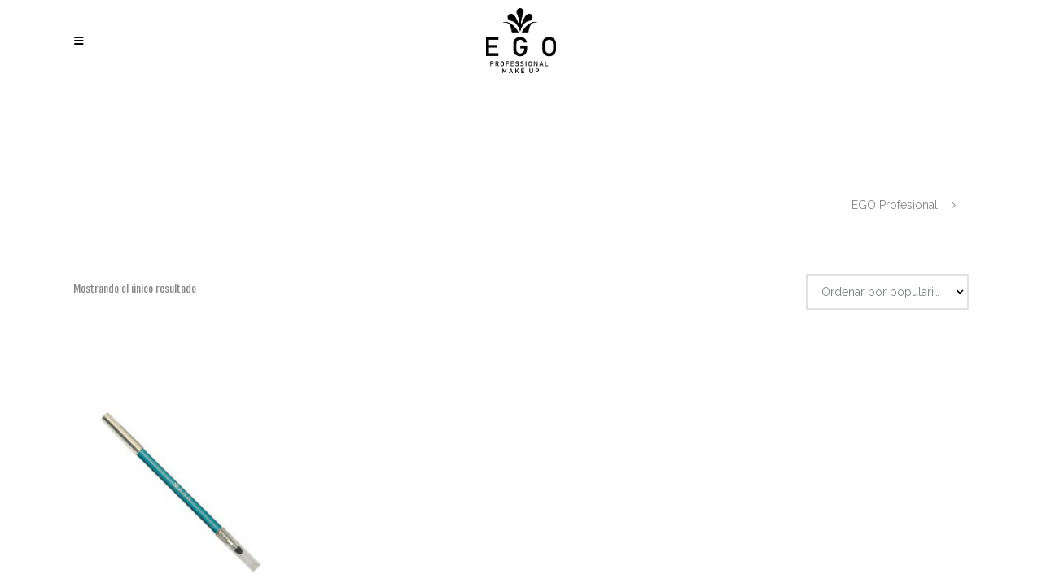

--- FILE ---
content_type: text/html
request_url: https://www.egoprofesional.com/tonoperfiladorconaplicador/f5-18electricblue/
body_size: 18544
content:
<!DOCTYPE html><html lang="es"><head>  <script async src="https://www.googletagmanager.com/gtag/js?id=AW-644680209"></script> <meta charset="UTF-8"/><script data-cfasync="false" id="ao_optimized_gfonts_config">WebFontConfig={google:{families:["Raleway:100,100italic,200,200italic,300,300italic,400,400italic,500,500italic,600,600italic,700,700italic,800,800italic,900,900italic","Poppins:100,100italic,200,200italic,300,300italic,400,400italic,500,500italic,600,600italic,700,700italic,800,800italic,900,900italic","Oswald:100,100italic,200,200italic,300,300italic,400,400italic,500,500italic,600,600italic,700,700italic,800,800italic,900,900italic","Raleway:100,100italic,200,200italic,300,300italic,400,400italic,500,500italic,600,600italic,700,700italic,800,800italic,900,900italic","Flamenco:100,100italic,200,200italic,300,300italic,400,400italic,500,500italic,600,600italic,700,700italic,800,800italic,900,900italic"] },classes:false, events:false, timeout:1500};</script><link rel="profile" href="https://gmpg.org/xfn/11"/><link rel="pingback" href="https://www.egoprofesional.com/xmlrpc.php"/><meta name="viewport" content="width=device-width,initial-scale=1,user-scalable=no"><meta name='robots' content='noindex, follow' /><style>img:is([sizes="auto" i], [sizes^="auto," i]) { contain-intrinsic-size: 3000px 1500px }</style><link media="all" href="https://www.egoprofesional.com/wp-content/cache/autoptimize/css/autoptimize_bcce8c789a8d863f629f408ca31bffe2.css" rel="stylesheet"><title>18 electric blue archivos - EGO Profesional</title><meta property="og:locale" content="es_ES" /><meta property="og:type" content="article" /><meta property="og:title" content="18 electric blue archivos - EGO Profesional" /><meta property="og:url" content="https://www.egoprofesional.com/tonoperfiladorconaplicador/f5-18electricblue/" /><meta property="og:site_name" content="EGO Profesional" /><meta name="twitter:card" content="summary_large_image" /> <script type="application/ld+json" class="yoast-schema-graph">{"@context":"https://schema.org","@graph":[{"@type":"CollectionPage","@id":"https://www.egoprofesional.com/tonoperfiladorconaplicador/f5-18electricblue/","url":"https://www.egoprofesional.com/tonoperfiladorconaplicador/f5-18electricblue/","name":"18 electric blue archivos - EGO Profesional","isPartOf":{"@id":"https://www.egoprofesional.com/#website"},"primaryImageOfPage":{"@id":"https://www.egoprofesional.com/tonoperfiladorconaplicador/f5-18electricblue/#primaryimage"},"image":{"@id":"https://www.egoprofesional.com/tonoperfiladorconaplicador/f5-18electricblue/#primaryimage"},"thumbnailUrl":"https://www.egoprofesional.com/wp-content/uploads/2014/06/513-thickbox_default-Perfilador-ojos.-Aplicadorprecinto-no-26-Turquoise.jpg","breadcrumb":{"@id":"https://www.egoprofesional.com/tonoperfiladorconaplicador/f5-18electricblue/#breadcrumb"},"inLanguage":"es"},{"@type":"ImageObject","inLanguage":"es","@id":"https://www.egoprofesional.com/tonoperfiladorconaplicador/f5-18electricblue/#primaryimage","url":"https://www.egoprofesional.com/wp-content/uploads/2014/06/513-thickbox_default-Perfilador-ojos.-Aplicadorprecinto-no-26-Turquoise.jpg","contentUrl":"https://www.egoprofesional.com/wp-content/uploads/2014/06/513-thickbox_default-Perfilador-ojos.-Aplicadorprecinto-no-26-Turquoise.jpg","width":800,"height":800,"caption":"Perfilador ojos. Aplicador+precinto nº 26 Turquoise"},{"@type":"BreadcrumbList","@id":"https://www.egoprofesional.com/tonoperfiladorconaplicador/f5-18electricblue/#breadcrumb","itemListElement":[{"@type":"ListItem","position":1,"name":"Portada","item":"https://www.egoprofesional.com/"},{"@type":"ListItem","position":2,"name":"18 electric blue"}]},{"@type":"WebSite","@id":"https://www.egoprofesional.com/#website","url":"https://www.egoprofesional.com/","name":"EGO Profesional","description":"Maquillaje Profesional","potentialAction":[{"@type":"SearchAction","target":{"@type":"EntryPoint","urlTemplate":"https://www.egoprofesional.com/?s={search_term_string}"},"query-input":{"@type":"PropertyValueSpecification","valueRequired":true,"valueName":"search_term_string"}}],"inLanguage":"es"}]}</script> <link rel='dns-prefetch' href='//cdnjs.cloudflare.com' /><link rel='dns-prefetch' href='//www.googletagmanager.com' /><link href='https://fonts.gstatic.com' crossorigin='anonymous' rel='preconnect' /><link href='https://ajax.googleapis.com' rel='preconnect' /><link href='https://fonts.googleapis.com' rel='preconnect' /><link rel="alternate" type="application/rss+xml" title="EGO Profesional &raquo; Feed" href="https://www.egoprofesional.com/feed/" /><link rel="alternate" type="application/rss+xml" title="EGO Profesional &raquo; Feed de los comentarios" href="https://www.egoprofesional.com/comments/feed/" /><link rel="alternate" type="application/rss+xml" title="EGO Profesional &raquo; 18 electric blue Color Feed" href="https://www.egoprofesional.com/tonoperfiladorconaplicador/f5-18electricblue/feed/" /><style id='classic-theme-styles-inline-css' type='text/css'>/*! This file is auto-generated */
.wp-block-button__link{color:#fff;background-color:#32373c;border-radius:9999px;box-shadow:none;text-decoration:none;padding:calc(.667em + 2px) calc(1.333em + 2px);font-size:1.125em}.wp-block-file__button{background:#32373c;color:#fff;text-decoration:none}</style><style id='woocommerce-product-button-style-inline-css' type='text/css'>.wp-block-button.wc-block-components-product-button{align-items:center;display:flex;flex-direction:column;gap:12px;justify-content:center;white-space:normal;word-break:break-word}.wp-block-button.wc-block-components-product-button.is-style-outline .wp-block-button__link{border:2px solid}.wp-block-button.wc-block-components-product-button.is-style-outline .wp-block-button__link:not(.has-text-color){color:currentColor}.wp-block-button.wc-block-components-product-button.is-style-outline .wp-block-button__link:not(.has-background){background-color:transparent;background-image:none}.wp-block-button.wc-block-components-product-button.has-custom-width .wp-block-button__link{box-sizing:border-box}.wp-block-button.wc-block-components-product-button.wp-block-button__width-25 .wp-block-button__link{width:25%}.wp-block-button.wc-block-components-product-button.wp-block-button__width-50 .wp-block-button__link{width:50%}.wp-block-button.wc-block-components-product-button.wp-block-button__width-75 .wp-block-button__link{width:75%}.wp-block-button.wc-block-components-product-button.wp-block-button__width-100 .wp-block-button__link{width:100%}.wp-block-button.wc-block-components-product-button .wp-block-button__link{display:inline-flex;font-size:1em;justify-content:center;text-align:center;white-space:normal;width:auto;word-break:break-word}.wp-block-button.wc-block-components-product-button a[hidden]{display:none}@keyframes slideOut{0%{transform:translateY(0)}to{transform:translateY(-100%)}}@keyframes slideIn{0%{opacity:0;transform:translateY(90%)}to{opacity:1;transform:translate(0)}}.wp-block-button.wc-block-components-product-button.align-left{align-items:flex-start}.wp-block-button.wc-block-components-product-button.align-right{align-items:flex-end}.wp-block-button.wc-block-components-product-button .wc-block-components-product-button__button{align-items:center;border-style:none;display:inline-flex;justify-content:center;line-height:inherit;overflow:hidden;white-space:normal;word-break:break-word}.wp-block-button.wc-block-components-product-button .wc-block-components-product-button__button span.wc-block-slide-out{animation:slideOut .1s linear 1 normal forwards}.wp-block-button.wc-block-components-product-button .wc-block-components-product-button__button span.wc-block-slide-in{animation:slideIn .1s linear 1 normal}.wp-block-button.wc-block-components-product-button .wc-block-components-product-button__button--placeholder{background-color:currentColor!important;border:0!important;border-radius:.25rem;box-shadow:none;color:currentColor!important;display:block;line-height:1;max-width:100%!important;min-height:3em;min-width:8em;opacity:.15;outline:0!important;overflow:hidden!important;pointer-events:none;position:relative!important;width:100%;z-index:1}.wp-block-button.wc-block-components-product-button .wc-block-components-product-button__button--placeholder>*{visibility:hidden}.wp-block-button.wc-block-components-product-button .wc-block-components-product-button__button--placeholder:after{animation:loading__animation 1.5s ease-in-out infinite;background-image:linear-gradient(90deg,currentColor,hsla(0,0%,96%,.302),currentColor);background-repeat:no-repeat;content:" ";display:block;height:100%;left:0;position:absolute;right:0;top:0;transform:translateX(-100%)}@keyframes loading__animation{to{transform:translateX(100%)}}@media screen and (prefers-reduced-motion:reduce){.wp-block-button.wc-block-components-product-button .wc-block-components-product-button__button--placeholder{animation:none}}.wc-block-all-products .wp-block-button.wc-block-components-product-button{margin-bottom:12px}.theme-twentytwentyone .editor-styles-wrapper .wc-block-components-product-button .wp-block-button__link{background-color:var(--button--color-background);border-color:var(--button--color-background);color:var(--button--color-text)}</style><style id='woocommerce-product-collection-style-inline-css' type='text/css'>.wp-block-woocommerce-product-collection .wc-block-components-product-stock-indicator{text-align:center}.wc-block-components-notice-banner .wc-block-components-button.wc-block-components-notice-banner__dismiss[hidden]{display:none}</style><style id='woocommerce-product-filters-style-inline-css' type='text/css'>:where(.wc-block-product-filters){--top-padding:var(--wp-admin--admin-bar--height);display:inline-flex}@media(max-width:782px){:where(.wc-block-product-filters){--top-padding:var(--adminbar-mobile-padding,0)}}:where(.wc-block-product-filters) .wc-block-product-filters__close-overlay,:where(.wc-block-product-filters) .wc-block-product-filters__open-overlay{align-items:center;background:transparent;border:transparent;color:inherit;display:flex;font-size:.875em;padding:0}:where(.wc-block-product-filters) .wc-block-product-filters__close-overlay svg,:where(.wc-block-product-filters) .wc-block-product-filters__open-overlay svg{fill:currentColor}:where(.wc-block-product-filters) .wc-block-product-filters__close-overlay span,:where(.wc-block-product-filters) .wc-block-product-filters__open-overlay span{padding:0 5px}:where(.wc-block-product-filters) .wc-block-product-filters__open-overlay svg{height:var(--wc-product-filters-overlay-icon-size,1.5em);width:var(--wc-product-filters-overlay-icon-size,1.5em)}:where(.wc-block-product-filters) .wc-block-product-filters__overlay{background-color:transparent;inset:0;pointer-events:none;position:fixed;top:var(--top-padding);transition:background-color .5s;z-index:9999}:where(.wc-block-product-filters) .wc-block-product-filters__overlay-wrapper{height:100%;position:relative;width:100%}:where(.wc-block-product-filters) .wc-block-product-filters__overlay-dialog{background-color:var(--wc-product-filters-overlay-background-color,var(--wc-product-filters-background-color,var(--wp--preset--color--base,#fff)));color:var(--wc-product-filters-overlay-text-color,var(--wc-product-filters-text-color,var(--wp--preset--color--base,#111)));display:flex!important;flex-direction:column;gap:var(--wp--preset--spacing--40);inset:0;max-height:100%;position:absolute;transform:translateY(100vh);transition:none}:where(.wc-block-product-filters) .wc-block-product-filters__overlay-header{display:flex;flex-flow:row-reverse;padding:var(--wp--preset--spacing--30) var(--wp--preset--spacing--40) 0}:where(.wc-block-product-filters) .wc-block-product-filters__overlay-content{display:flex;flex-direction:column;flex-grow:1;gap:var(--wc-product-filter-block-spacing,var(--wp--style--block-gap,1.2rem));overflow-y:scroll;padding:0 var(--wp--preset--spacing--40)}:where(.wc-block-product-filters) .wc-block-product-filters__overlay-content>:first-child{margin-top:0}:where(.wc-block-product-filters) .wc-block-product-filters__overlay-footer{box-shadow:0 -4px 8px 0 rgba(0,0,0,.102);padding:var(--wp--preset--spacing--30) var(--wp--preset--spacing--40)}:where(.wc-block-product-filters) .wc-block-product-filters__apply{width:100%}:where(.wc-block-product-filters).is-overlay-opened .wc-block-product-filters__overlay{background-color:rgba(95,95,95,.35);pointer-events:auto;z-index:9999}:where(.wc-block-product-filters).is-overlay-opened .wc-block-product-filters__overlay-dialog{color:var(--wc-product-filters-overlay-color,inherit);transform:translateY(0);transition:transform .5s}@media(min-width:601px){:where(.wc-block-product-filters),:where(.wc-block-product-filters).is-overlay-opened{display:flex}:where(.wc-block-product-filters) .wc-block-product-filters__open-overlay,:where(.wc-block-product-filters) .wc-block-product-filters__overlay-footer,:where(.wc-block-product-filters) .wc-block-product-filters__overlay-header,:where(.wc-block-product-filters).is-overlay-opened .wc-block-product-filters__open-overlay,:where(.wc-block-product-filters).is-overlay-opened .wc-block-product-filters__overlay-footer,:where(.wc-block-product-filters).is-overlay-opened .wc-block-product-filters__overlay-header{display:none}:where(.wc-block-product-filters) .wc-block-product-filters__overlay,:where(.wc-block-product-filters).is-overlay-opened .wc-block-product-filters__overlay{background:inherit;color:inherit;inset:0;pointer-events:auto;position:relative;transition:none}:where(.wc-block-product-filters) .wc-block-product-filters__overlay-wrapper,:where(.wc-block-product-filters).is-overlay-opened .wc-block-product-filters__overlay-wrapper{background:inherit;color:inherit;height:auto;width:auto}:where(.wc-block-product-filters) .wc-block-product-filters__overlay-dialog,:where(.wc-block-product-filters).is-overlay-opened .wc-block-product-filters__overlay-dialog{background:inherit;color:inherit;position:relative;transform:none}:where(.wc-block-product-filters) .wc-block-product-filters__overlay-content,:where(.wc-block-product-filters).is-overlay-opened .wc-block-product-filters__overlay-content{background:inherit;color:inherit;flex-grow:1;overflow:visible;padding:0}}@media(max-width:600px){:where(.wc-block-product-filters) .wc-block-product-filters__overlay-content .wp-block-group{display:block}:where(.wc-block-product-filters) .wc-block-product-filters__overlay-content .wp-block-group>div{margin:20px 0}}.wc-block-product-filter--hidden{display:none}</style><style id='woocommerce-product-filter-removable-chips-style-inline-css' type='text/css'>.wc-block-product-filter-removable-chips.is-vertical .wc-block-product-filter-removable-chips__items{flex-direction:column}.wc-block-product-filter-removable-chips.is-content-justification-center .wc-block-product-filter-removable-chips__items{justify-content:center}.wc-block-product-filter-removable-chips.is-content-justification-right .wc-block-product-filter-removable-chips__items{justify-content:flex-end}.wc-block-product-filter-removable-chips.is-content-justification-space-between .wc-block-product-filter-removable-chips__items{justify-content:space-between}.wc-block-product-filter-removable-chips.is-horizontal .wc-block-product-filter-removable-chips__items{width:100%}.wc-block-product-filter-removable-chips__items{color:var(--wc-product-filter-removable-chips-text,currentColor);display:inline-flex;flex-wrap:wrap;gap:4px;list-style:none;margin:0;padding:0}.wc-block-product-filter-removable-chips__items .wc-block-product-filter-removable-chips__item{align-items:center;appearance:none;background:var(--wc-product-filter-removable-chips-background,transparent);border:1px solid var(--wc-product-filter-removable-chips-border,color-mix(in srgb,currentColor 20%,transparent));border-radius:2px;display:flex;font-size:.875em;gap:8px;justify-content:space-between;padding:.25em .75em}.wc-block-product-filter-removable-chips__items .wc-block-product-filter-removable-chips__item .wc-block-product-filter-removable-chips__remove{align-items:center;background-color:transparent;border:none;color:var(--wc-product-filter-removable-chips-text,currentColor);cursor:pointer;display:flex;margin:0;padding:0}.wc-block-product-filter-removable-chips__items .wc-block-product-filter-removable-chips__item .wc-block-product-filter-removable-chips__remove .wc-block-product-filter-removable-chips__remove-icon{fill:currentColor}</style><style id='woocommerce-product-filter-checkbox-list-style-inline-css' type='text/css'>.wc-block-product-filter-checkbox-list__list{list-style:none outside;margin:0;padding:0}.wc-block-product-filter-checkbox-list__label{align-items:center;display:inline-flex;gap:.625em}.wc-block-product-filter-checkbox-list__item .wc-block-product-filter-checkbox-list__label{margin-bottom:0}:where(.wc-block-product-filter-checkbox-list__input-wrapper){display:block;position:relative}.wc-block-product-filter-checkbox-list__input-wrapper:before{background:currentColor;border-radius:2px;content:"";height:1em;left:0;opacity:.1;pointer-events:none;position:absolute;top:0;width:1em}.has-option-element-color .wc-block-product-filter-checkbox-list__input-wrapper:before{display:none}input[type=checkbox].wc-block-product-filter-checkbox-list__input{appearance:none;background:var(--wc-product-filter-checkbox-list-option-element,transparent);border:1px solid var(--wc-product-filter-checkbox-list-option-element-border,transparent);border-radius:2px;color:inherit;cursor:pointer;display:block;font-size:inherit;height:1em;margin:0;width:1em}input[type=checkbox].wc-block-product-filter-checkbox-list__input:focus{outline-color:var(--wc-product-filter-checkbox-list-option-element-border,currentColor);outline-width:1px}svg.wc-block-product-filter-checkbox-list__mark{box-sizing:border-box;color:var(--wc-product-filter-checkbox-list-option-element-selected,currentColor);display:none;height:1em;left:0;padding:.2em;position:absolute;top:0;width:1em}input[type=checkbox].wc-block-product-filter-checkbox-list__input:checked:after,input[type=checkbox].wc-block-product-filter-checkbox-list__input:checked:before{content:none}input[type=checkbox].wc-block-product-filter-checkbox-list__input:checked+.wc-block-product-filter-checkbox-list__mark{display:block;pointer-events:none}:where(.wc-block-product-filter-checkbox-list__text-wrapper){align-items:center;display:inline-flex;font-size:.875em;gap:4px}.wc-block-product-filter-checkbox-list__show-more{appearance:none;background:transparent;border:none;font-family:inherit;padding:0;text-decoration:underline}</style><style id='woocommerce-product-filter-chips-style-inline-css' type='text/css'>:where(.wc-block-product-filter-chips__items){display:flex;flex-wrap:wrap;gap:4px}.wc-block-product-filter-chips__item{appearance:none;background:transparent;border:1px solid color-mix(in srgb,currentColor 20%,transparent);border-radius:2px;color:var(--wc-product-filter-chips-text,currentColor);cursor:pointer;font-family:inherit;font-size:.875em;padding:4px 8px}.has-chip-text-color .wc-block-product-filter-chips__item{color:var(--wc-product-filter-chips-text)}.has-chip-background-color .wc-block-product-filter-chips__item{background:var(--wc-product-filter-chips-background)}.has-chip-border-color .wc-block-product-filter-chips__item{border-color:var(--wc-product-filter-chips-border)}.wc-block-product-filter-chips__item[aria-checked=true]{background:currentColor}.has-selected-chip-text-color .wc-block-product-filter-chips__item[aria-checked=true]{color:var(--wc-product-filter-chips-selected-text)}.has-selected-chip-background-color .wc-block-product-filter-chips__item[aria-checked=true]{background:var(--wc-product-filter-chips-selected-background)}.has-selected-chip-border-color .wc-block-product-filter-chips__item[aria-checked=true]{border-color:var(--wc-product-filter-chips-selected-border)}:where(.wc-block-product-filter-chips__label){align-items:center;display:inline-flex;gap:4px}.wc-block-product-filter-chips:not(.has-selected-chip-text-color) .wc-block-product-filter-chips__item[aria-checked=true]>.wc-block-product-filter-chips__label{filter:invert(100%)}.wc-block-product-filter-chips__show-more{appearance:none;background:transparent;border:none;font-family:inherit;padding:0;text-decoration:underline}</style><style id='woocommerce-product-template-style-inline-css' type='text/css'>.wc-block-product-template{list-style:none;margin-bottom:0;margin-top:0;max-width:100%;padding:0}.wc-block-product-template.wc-block-product-template{background:none}.wc-block-product-template.is-flex-container{display:flex;flex-direction:row;flex-wrap:wrap;gap:1.25em}.wc-block-product-template.is-flex-container>li{list-style:none;margin:0;width:100%}@media(min-width:600px){.wc-block-product-template.is-flex-container.is-flex-container.columns-2>li{width:calc(50% - .625em)}.wc-block-product-template.is-flex-container.is-flex-container.columns-3>li{width:calc(33.33333% - .83333em)}.wc-block-product-template.is-flex-container.is-flex-container.columns-4>li{width:calc(25% - .9375em)}.wc-block-product-template.is-flex-container.is-flex-container.columns-5>li{width:calc(20% - 1em)}.wc-block-product-template.is-flex-container.is-flex-container.columns-6>li{width:calc(16.66667% - 1.04167em)}}.wc-block-product-template__responsive{grid-gap:1.25em;display:grid}.wc-block-product-template__responsive.columns-2{grid-template-columns:repeat(auto-fill,minmax(max(150px,calc(50% - .625em)),1fr))}.wc-block-product-template__responsive.columns-3{grid-template-columns:repeat(auto-fill,minmax(max(150px,calc(33.33333% - .83333em)),1fr))}.wc-block-product-template__responsive.columns-4{grid-template-columns:repeat(auto-fill,minmax(max(150px,calc(25% - .9375em)),1fr))}.wc-block-product-template__responsive.columns-5{grid-template-columns:repeat(auto-fill,minmax(max(150px,calc(20% - 1em)),1fr))}.wc-block-product-template__responsive.columns-6{grid-template-columns:repeat(auto-fill,minmax(max(150px,calc(16.66667% - 1.04167em)),1fr))}.wc-block-product-template__responsive>li{margin-block-start:0}:where(.wc-block-product-template .wc-block-product)>:not(:last-child){margin-bottom:.75rem;margin-top:0}.is-product-collection-layout-list .wc-block-product:not(:last-child){margin-bottom:1.2rem}</style><style id='joinchat-button-style-inline-css' type='text/css'>.wp-block-joinchat-button{border:none!important;text-align:center}.wp-block-joinchat-button figure{display:table;margin:0 auto;padding:0}.wp-block-joinchat-button figcaption{font:normal normal 400 .6em/2em var(--wp--preset--font-family--system-font,sans-serif);margin:0;padding:0}.wp-block-joinchat-button .joinchat-button__qr{background-color:#fff;border:6px solid #25d366;border-radius:30px;box-sizing:content-box;display:block;height:200px;margin:auto;overflow:hidden;padding:10px;width:200px}.wp-block-joinchat-button .joinchat-button__qr canvas,.wp-block-joinchat-button .joinchat-button__qr img{display:block;margin:auto}.wp-block-joinchat-button .joinchat-button__link{align-items:center;background-color:#25d366;border:6px solid #25d366;border-radius:30px;display:inline-flex;flex-flow:row nowrap;justify-content:center;line-height:1.25em;margin:0 auto;text-decoration:none}.wp-block-joinchat-button .joinchat-button__link:before{background:transparent var(--joinchat-ico) no-repeat center;background-size:100%;content:"";display:block;height:1.5em;margin:-.75em .75em -.75em 0;width:1.5em}.wp-block-joinchat-button figure+.joinchat-button__link{margin-top:10px}@media (orientation:landscape)and (min-height:481px),(orientation:portrait)and (min-width:481px){.wp-block-joinchat-button.joinchat-button--qr-only figure+.joinchat-button__link{display:none}}@media (max-width:480px),(orientation:landscape)and (max-height:480px){.wp-block-joinchat-button figure{display:none}}</style><style id='global-styles-inline-css' type='text/css'>:root{--wp--preset--aspect-ratio--square: 1;--wp--preset--aspect-ratio--4-3: 4/3;--wp--preset--aspect-ratio--3-4: 3/4;--wp--preset--aspect-ratio--3-2: 3/2;--wp--preset--aspect-ratio--2-3: 2/3;--wp--preset--aspect-ratio--16-9: 16/9;--wp--preset--aspect-ratio--9-16: 9/16;--wp--preset--color--black: #000000;--wp--preset--color--cyan-bluish-gray: #abb8c3;--wp--preset--color--white: #ffffff;--wp--preset--color--pale-pink: #f78da7;--wp--preset--color--vivid-red: #cf2e2e;--wp--preset--color--luminous-vivid-orange: #ff6900;--wp--preset--color--luminous-vivid-amber: #fcb900;--wp--preset--color--light-green-cyan: #7bdcb5;--wp--preset--color--vivid-green-cyan: #00d084;--wp--preset--color--pale-cyan-blue: #8ed1fc;--wp--preset--color--vivid-cyan-blue: #0693e3;--wp--preset--color--vivid-purple: #9b51e0;--wp--preset--gradient--vivid-cyan-blue-to-vivid-purple: linear-gradient(135deg,rgba(6,147,227,1) 0%,rgb(155,81,224) 100%);--wp--preset--gradient--light-green-cyan-to-vivid-green-cyan: linear-gradient(135deg,rgb(122,220,180) 0%,rgb(0,208,130) 100%);--wp--preset--gradient--luminous-vivid-amber-to-luminous-vivid-orange: linear-gradient(135deg,rgba(252,185,0,1) 0%,rgba(255,105,0,1) 100%);--wp--preset--gradient--luminous-vivid-orange-to-vivid-red: linear-gradient(135deg,rgba(255,105,0,1) 0%,rgb(207,46,46) 100%);--wp--preset--gradient--very-light-gray-to-cyan-bluish-gray: linear-gradient(135deg,rgb(238,238,238) 0%,rgb(169,184,195) 100%);--wp--preset--gradient--cool-to-warm-spectrum: linear-gradient(135deg,rgb(74,234,220) 0%,rgb(151,120,209) 20%,rgb(207,42,186) 40%,rgb(238,44,130) 60%,rgb(251,105,98) 80%,rgb(254,248,76) 100%);--wp--preset--gradient--blush-light-purple: linear-gradient(135deg,rgb(255,206,236) 0%,rgb(152,150,240) 100%);--wp--preset--gradient--blush-bordeaux: linear-gradient(135deg,rgb(254,205,165) 0%,rgb(254,45,45) 50%,rgb(107,0,62) 100%);--wp--preset--gradient--luminous-dusk: linear-gradient(135deg,rgb(255,203,112) 0%,rgb(199,81,192) 50%,rgb(65,88,208) 100%);--wp--preset--gradient--pale-ocean: linear-gradient(135deg,rgb(255,245,203) 0%,rgb(182,227,212) 50%,rgb(51,167,181) 100%);--wp--preset--gradient--electric-grass: linear-gradient(135deg,rgb(202,248,128) 0%,rgb(113,206,126) 100%);--wp--preset--gradient--midnight: linear-gradient(135deg,rgb(2,3,129) 0%,rgb(40,116,252) 100%);--wp--preset--font-size--small: 13px;--wp--preset--font-size--medium: 20px;--wp--preset--font-size--large: 36px;--wp--preset--font-size--x-large: 42px;--wp--preset--spacing--20: 0.44rem;--wp--preset--spacing--30: 0.67rem;--wp--preset--spacing--40: 1rem;--wp--preset--spacing--50: 1.5rem;--wp--preset--spacing--60: 2.25rem;--wp--preset--spacing--70: 3.38rem;--wp--preset--spacing--80: 5.06rem;--wp--preset--shadow--natural: 6px 6px 9px rgba(0, 0, 0, 0.2);--wp--preset--shadow--deep: 12px 12px 50px rgba(0, 0, 0, 0.4);--wp--preset--shadow--sharp: 6px 6px 0px rgba(0, 0, 0, 0.2);--wp--preset--shadow--outlined: 6px 6px 0px -3px rgba(255, 255, 255, 1), 6px 6px rgba(0, 0, 0, 1);--wp--preset--shadow--crisp: 6px 6px 0px rgba(0, 0, 0, 1);}:where(.is-layout-flex){gap: 0.5em;}:where(.is-layout-grid){gap: 0.5em;}body .is-layout-flex{display: flex;}.is-layout-flex{flex-wrap: wrap;align-items: center;}.is-layout-flex > :is(*, div){margin: 0;}body .is-layout-grid{display: grid;}.is-layout-grid > :is(*, div){margin: 0;}:where(.wp-block-columns.is-layout-flex){gap: 2em;}:where(.wp-block-columns.is-layout-grid){gap: 2em;}:where(.wp-block-post-template.is-layout-flex){gap: 1.25em;}:where(.wp-block-post-template.is-layout-grid){gap: 1.25em;}.has-black-color{color: var(--wp--preset--color--black) !important;}.has-cyan-bluish-gray-color{color: var(--wp--preset--color--cyan-bluish-gray) !important;}.has-white-color{color: var(--wp--preset--color--white) !important;}.has-pale-pink-color{color: var(--wp--preset--color--pale-pink) !important;}.has-vivid-red-color{color: var(--wp--preset--color--vivid-red) !important;}.has-luminous-vivid-orange-color{color: var(--wp--preset--color--luminous-vivid-orange) !important;}.has-luminous-vivid-amber-color{color: var(--wp--preset--color--luminous-vivid-amber) !important;}.has-light-green-cyan-color{color: var(--wp--preset--color--light-green-cyan) !important;}.has-vivid-green-cyan-color{color: var(--wp--preset--color--vivid-green-cyan) !important;}.has-pale-cyan-blue-color{color: var(--wp--preset--color--pale-cyan-blue) !important;}.has-vivid-cyan-blue-color{color: var(--wp--preset--color--vivid-cyan-blue) !important;}.has-vivid-purple-color{color: var(--wp--preset--color--vivid-purple) !important;}.has-black-background-color{background-color: var(--wp--preset--color--black) !important;}.has-cyan-bluish-gray-background-color{background-color: var(--wp--preset--color--cyan-bluish-gray) !important;}.has-white-background-color{background-color: var(--wp--preset--color--white) !important;}.has-pale-pink-background-color{background-color: var(--wp--preset--color--pale-pink) !important;}.has-vivid-red-background-color{background-color: var(--wp--preset--color--vivid-red) !important;}.has-luminous-vivid-orange-background-color{background-color: var(--wp--preset--color--luminous-vivid-orange) !important;}.has-luminous-vivid-amber-background-color{background-color: var(--wp--preset--color--luminous-vivid-amber) !important;}.has-light-green-cyan-background-color{background-color: var(--wp--preset--color--light-green-cyan) !important;}.has-vivid-green-cyan-background-color{background-color: var(--wp--preset--color--vivid-green-cyan) !important;}.has-pale-cyan-blue-background-color{background-color: var(--wp--preset--color--pale-cyan-blue) !important;}.has-vivid-cyan-blue-background-color{background-color: var(--wp--preset--color--vivid-cyan-blue) !important;}.has-vivid-purple-background-color{background-color: var(--wp--preset--color--vivid-purple) !important;}.has-black-border-color{border-color: var(--wp--preset--color--black) !important;}.has-cyan-bluish-gray-border-color{border-color: var(--wp--preset--color--cyan-bluish-gray) !important;}.has-white-border-color{border-color: var(--wp--preset--color--white) !important;}.has-pale-pink-border-color{border-color: var(--wp--preset--color--pale-pink) !important;}.has-vivid-red-border-color{border-color: var(--wp--preset--color--vivid-red) !important;}.has-luminous-vivid-orange-border-color{border-color: var(--wp--preset--color--luminous-vivid-orange) !important;}.has-luminous-vivid-amber-border-color{border-color: var(--wp--preset--color--luminous-vivid-amber) !important;}.has-light-green-cyan-border-color{border-color: var(--wp--preset--color--light-green-cyan) !important;}.has-vivid-green-cyan-border-color{border-color: var(--wp--preset--color--vivid-green-cyan) !important;}.has-pale-cyan-blue-border-color{border-color: var(--wp--preset--color--pale-cyan-blue) !important;}.has-vivid-cyan-blue-border-color{border-color: var(--wp--preset--color--vivid-cyan-blue) !important;}.has-vivid-purple-border-color{border-color: var(--wp--preset--color--vivid-purple) !important;}.has-vivid-cyan-blue-to-vivid-purple-gradient-background{background: var(--wp--preset--gradient--vivid-cyan-blue-to-vivid-purple) !important;}.has-light-green-cyan-to-vivid-green-cyan-gradient-background{background: var(--wp--preset--gradient--light-green-cyan-to-vivid-green-cyan) !important;}.has-luminous-vivid-amber-to-luminous-vivid-orange-gradient-background{background: var(--wp--preset--gradient--luminous-vivid-amber-to-luminous-vivid-orange) !important;}.has-luminous-vivid-orange-to-vivid-red-gradient-background{background: var(--wp--preset--gradient--luminous-vivid-orange-to-vivid-red) !important;}.has-very-light-gray-to-cyan-bluish-gray-gradient-background{background: var(--wp--preset--gradient--very-light-gray-to-cyan-bluish-gray) !important;}.has-cool-to-warm-spectrum-gradient-background{background: var(--wp--preset--gradient--cool-to-warm-spectrum) !important;}.has-blush-light-purple-gradient-background{background: var(--wp--preset--gradient--blush-light-purple) !important;}.has-blush-bordeaux-gradient-background{background: var(--wp--preset--gradient--blush-bordeaux) !important;}.has-luminous-dusk-gradient-background{background: var(--wp--preset--gradient--luminous-dusk) !important;}.has-pale-ocean-gradient-background{background: var(--wp--preset--gradient--pale-ocean) !important;}.has-electric-grass-gradient-background{background: var(--wp--preset--gradient--electric-grass) !important;}.has-midnight-gradient-background{background: var(--wp--preset--gradient--midnight) !important;}.has-small-font-size{font-size: var(--wp--preset--font-size--small) !important;}.has-medium-font-size{font-size: var(--wp--preset--font-size--medium) !important;}.has-large-font-size{font-size: var(--wp--preset--font-size--large) !important;}.has-x-large-font-size{font-size: var(--wp--preset--font-size--x-large) !important;}
:where(.wp-block-post-template.is-layout-flex){gap: 1.25em;}:where(.wp-block-post-template.is-layout-grid){gap: 1.25em;}
:where(.wp-block-columns.is-layout-flex){gap: 2em;}:where(.wp-block-columns.is-layout-grid){gap: 2em;}
:root :where(.wp-block-pullquote){font-size: 1.5em;line-height: 1.6;}</style><style id='woocommerce-inline-inline-css' type='text/css'>.woocommerce form .form-row .required { visibility: visible; }</style><style id='wp-polls-inline-css' type='text/css'>.wp-polls .pollbar {
	margin: 1px;
	font-size: 6px;
	line-height: 8px;
	height: 8px;
	background-image: url('https://www.egoprofesional.com/wp-content/plugins/wp-polls/images/default/pollbg.gif');
	border: 1px solid #c8c8c8;
}</style><style id='font-awesome-inline-css' type='text/css'>[data-font="FontAwesome"]:before {font-family: 'FontAwesome' !important;content: attr(data-icon) !important;speak: none !important;font-weight: normal !important;font-variant: normal !important;text-transform: none !important;line-height: 1 !important;font-style: normal !important;-webkit-font-smoothing: antialiased !important;-moz-osx-font-smoothing: grayscale !important;}</style><style id='kloe-qodef-modules-inline-css' type='text/css'>.qodef-interactive-banner .qodef-text-holder .qodef-btn {
    z-index: 3;
    margin: 235px 0 0 0;

}

.columna1 .qodef-interactive-banner .qodef-text-holder .qodef-banner-overlay{
	opacity: 0.1;}

.columna1 div.qodef-wrapper div.qodef-wrapper-inner  div.qodef-blog-slider-info a.qodef-post-info-author-link {
color:white
}

div.qodef-post-info-author{
color:white;
}

.qodef-main-menu ul li a{
font-family: Gobold,sans-serif;

}

.qodef-drop-down .wide .second .inner > ul > li > a {
    font-family: 'Gobold', sans-serif !important;}

.qodef-drop-down .second .inner ul li a, .qodef-drop-down .second .inner ul li h4 {
font-family:'Gobold', sans-serif !important;}


.qodef-drop-down .wide .second .inner ul li.sub ul li a, .qodef-drop-down .wide .second ul li ul li a {
font-family:'Roboto', sans-serif !important;}


.vc_col-has-fill>.vc_column-inner, .vc_row-has-fill+.vc_row-full-width+.vc_row>.vc_column_container>.vc_column-inner, .vc_row-has-fill+.vc_row>.vc_column_container>.vc_column-inner, .vc_row-has-fill>.vc_column_container>.vc_column-inner {
    padding-top: 0px;}</style> <script type="text/javascript" src="https://www.egoprofesional.com/wp-includes/js/jquery/jquery.min.js" id="jquery-core-js"></script> <script type="text/javascript" src="//cdnjs.cloudflare.com/ajax/libs/jquery.lazyloadxt/1.0.5/jquery.lazyloadxt.extra.min.js" id="lazy-load-xt-script-js"></script> <script type="text/javascript" src="//cdnjs.cloudflare.com/ajax/libs/jquery.lazyloadxt/1.0.5/jquery.lazyloadxt.print.min.js" id="lazy-load-xt-print-js"></script> <script type="text/javascript" src="//cdnjs.cloudflare.com/ajax/libs/jquery.lazyloadxt/1.0.5/jquery.lazyloadxt.autoload.min.js" id="lazy-load-xt-deferred-js"></script> 
 <script type="text/javascript" src="https://www.googletagmanager.com/gtag/js?id=GT-M34W4CST" id="google_gtagjs-js" async></script> <link rel="https://api.w.org/" href="https://www.egoprofesional.com/wp-json/" /><link rel="EditURI" type="application/rsd+xml" title="RSD" href="https://www.egoprofesional.com/xmlrpc.php?rsd" /><link rel="preconnect" href="https://fonts.googleapis.com"><link rel="preconnect" href="https://fonts.gstatic.com"><style type="text/css">ul.cnss-social-icon li.cn-fa-icon a:hover{color:#ffffff!important;}</style><meta name="generator" content="Site Kit by Google 1.166.0" /> <script async src="https://www.googletagmanager.com/gtag/js?id=AW-644680209"></script> <style>.dgwt-wcas-ico-magnifier,.dgwt-wcas-ico-magnifier-handler{max-width:20px}.dgwt-wcas-search-wrapp{max-width:180px}</style><noscript><style>.woocommerce-product-gallery{ opacity: 1 !important; }</style></noscript><style>.woocommerce div.product .cart.variations_form .tawcvs-swatches,
                .woocommerce:not(.archive) li.product .cart.variations_form .tawcvs-swatches,
                .woocommerce.single-product .cart.variations_form .tawcvs-swatches,
                .wc-product-table-wrapper .cart.variations_form .tawcvs-swatches,
                .woocommerce.archive .cart.variations_form .tawcvs-swatches {
                    margin-top: 0px;
                    margin-right: 15px;
                    margin-bottom: 15px;
                    margin-left: 0px;
                    padding-top: 0px;
                    padding-right: 0px;
                    padding-bottom: 0px;
                    padding-left: 0px;
                }

                .woocommerce div.product .cart.variations_form .tawcvs-swatches .swatch-item-wrapper,
                .woocommerce:not(.archive) li.product .cart.variations_form .tawcvs-swatches .swatch-item-wrapper,
                .woocommerce.single-product .cart.variations_form .tawcvs-swatches .swatch-item-wrapper,
                .wc-product-table-wrapper .cart.variations_form .tawcvs-swatches .swatch-item-wrapper,
                .woocommerce.archive .cart.variations_form .tawcvs-swatches .swatch-item-wrapper {
                 margin-top: 0px !important;
                    margin-right: 15px !important;
                    margin-bottom: 15px !important;
                    margin-left: 0px !important;
                    padding-top: 0px !important;
                    padding-right: 0px !important;
                    padding-bottom: 0px !important;
                    padding-left: 0px !important;
                }

                /*tooltip*/
                .woocommerce div.product .cart.variations_form .tawcvs-swatches .swatch .swatch__tooltip,
                .woocommerce:not(.archive) li.product .cart.variations_form .tawcvs-swatches .swatch .swatch__tooltip,
                .woocommerce.single-product .cart.variations_form .tawcvs-swatches .swatch .swatch__tooltip,
                .wc-product-table-wrapper .cart.variations_form .tawcvs-swatches .swatch .swatch__tooltip,
                .woocommerce.archive .cart.variations_form .tawcvs-swatches .swatch .swatch__tooltip {
                 width: px;
                    max-width: px;
                    line-height: 1;
                }</style><meta name="generator" content="Powered by WPBakery Page Builder - drag and drop page builder for WordPress."/> <script async src="https://www.googletagmanager.com/gtag/js?id=AW-644680209"></script> <link rel="icon" href="https://www.egoprofesional.com/wp-content/uploads/2021/05/cropped-EGO-LOGO-2019-NEGRO-PEQUEÑO-FONDO-BLANCO-32x32.jpg" sizes="32x32" /><link rel="icon" href="https://www.egoprofesional.com/wp-content/uploads/2021/05/cropped-EGO-LOGO-2019-NEGRO-PEQUEÑO-FONDO-BLANCO-192x192.jpg" sizes="192x192" /><link rel="apple-touch-icon" href="https://www.egoprofesional.com/wp-content/uploads/2021/05/cropped-EGO-LOGO-2019-NEGRO-PEQUEÑO-FONDO-BLANCO-180x180.jpg" /><meta name="msapplication-TileImage" content="https://www.egoprofesional.com/wp-content/uploads/2021/05/cropped-EGO-LOGO-2019-NEGRO-PEQUEÑO-FONDO-BLANCO-270x270.jpg" /><style type="text/css" id="wp-custom-css">.dgwt-wcas-sf-wrapp .dgwt-wcas-search-submit:before {
	top: 8px;
  border-left-color: #c4c4c4!important;
	border-right-color: #c4c4c4!important;
}
	
	.dgwt-wcas-sf-wrapp button.dgwt-wcas-search-submit { 
		min-height: auto;
		border-radius: 3px;
	}

.blog-author {
	display: none
}

.page-id-3314 .qodef-content .qodef-content-inner > .qodef-container > .qodef-container-inner, .page-id-3314 .qodef-content .qodef-content-inner > .qodef-full-width > .qodef-full-width-inner {
    padding: 10px 100px 10px 10px;
    padding: 0px;
}

.qodef-single-product-images .qodef-single-product-slider.owl-carousel {
    position: relative; 
    line-height: 0;
}



.page-template-default .woocommerce .product .qodef-onsale, .page-template-default .woocommerce .product .qodef-out-of-stock-button, .page-template-full-width .woocommerce .product .qodef-onsale, .page-template-full-width .woocommerce .product .qodef-out-of-stock-button, .qodef-woocommerce-page .product .qodef-onsale, .qodef-woocommerce-page .product .qodef-out-of-stock-button {

    -webkit-transform: none;
    -moz-transform: none;
    transform: none;
}

#qodef-back-to-top {
	bottom: 35px;
	right: 20px;
	z-index: 999999999;
}

.joinchat__button {
	right: 60px
}

/*Quitar categorías

.qodef-woocommerce-page .qodef-quantity-buttons .qodef-quantity-minus, .qodef-woocommerce-page .qodef-quantity-buttons .qodef-quantity-plus {
	display:none;}

.qodef-woocommerce-page.single-product .qodef-quantity-input, .qodef-woocommerce-page.single-product .qodef-quantity-minus, .qodef-woocommerce-page.single-product .qodef-quantity-plus {
	display:none;} 


.qodef-woocommerce-page.single-product .qodef-single-product-summary .qodef-btn.qodef-btn-solid {
    
	margin-left: -25px;}*/


#noticiastitulo h4
{
color:white!important;
font-family: Oswald !important;
font-size:20px!important;
}

#apartadoap h4
{
color:white!important;
}

#topventatitulo h4
{
font-family: Oswald!important;
	font-size:30px!important;
}


.boton-menu a{
color: grey!important;
text-align:center;
}

.et_header_style_left #et-top-navigation {
padding-top: 12px!important;
}

.et_header_style_left .et-fixed-header #et-top-navigation {
padding-top: 6px!important;
color: #ffffff;
}

/*—————Menu CTA Button Mobile Settings—————*/
@media only screen and (max-width: 980px) {
.menu-cta a {
background-color: #FC0606;
}
}

.columna .qodef-interactive-banner .qodef-text-holder .qodef-btn  {
    z-index: 9;
    margin: 130px 0 0 0;
		}

.columna .qodef-interactive-banner .qodef-text-holder .qodef-banner-overlay{
	opacity: 0.1;
}

.qodef-btn-text{
	font-family:Oswald;
	
	
}

.qodef-drop-down .second .inner ul li a, .qodef-drop-down .second .inner ul li h4 {
	font-family: 'Oswald', sans-serif !important;
	font-size:15px!important;
font-weight:bolder;


}


.qodef-drop-down .wide .second .inner ul li.sub ul li a, .qodef-drop-down .wide .second ul li ul li a {
	font-family: 'Relewey', sans-serif !important;
font-style:italic!important;
	font-weight: bold;
		font-size:14px!important;

}

.qodef-drop-down .wide .second .inner > ul > li > a {
	font-family: 'Oswald', sans-serif !important;
	font-size:15px!important;

	
}

.qodef-main-menu ul li a {
    font-family: Oswald,sans-serif!important;
	font-size:14px!important;

}

.qodef-title .qodef-title-holder h1 span{
	
	
}

.columna .qodef-interactive-banner .qodef-text-holder .qodef-btn {
    z-index: 9;
	margin: 240px 0 0 0;}

#comotesientes h4{
font-family: Oswald!important;
	font-size:30px!important;
}

.page-template-default .woocommerce .products .product .qodef-product-list-product-title, .page-template-full-width .woocommerce .products .product .qodef-product-list-product-title, .qodef-woocommerce-page .products .product .qodef-product-list-product-title {
    text-align: center;
    font-size: 20px;
    margin-top: 17px;
	font-weight: 400;
}

.page-template-default .woocommerce .products .product .price, .page-template-full-width .woocommerce .products .product .price, .qodef-woocommerce-page .products .product .price {
    font-size: 17px;
    line-height: 1em;
    font-weight: 400;
    display: block;
    color: #616161;
    width: 100%;
    font-style: italic;
    font-family: Georgia,sans-serif;
    text-align: center;
    margin-top: 9px;
}


.dgwt-wcas-sf-wrapp input[type=search].dgwt-wcas-search-input {
    width: 100%;
    height: 30px;
    font-size: 14px;
    line-height: 100%;
    padding: 1px 15px;
    background: #fff;
    border: 1px solid #ddd;
    border-radius: 3px;
    -webkit-border-radius: 3px;
    -webkit-appearance: none;
    box-sizing: border-box;
	margin-top: 45px;}


.dgwt-wcas-sf-wrapp button.dgwt-wcas-search-submit {
    overflow: visible;
    position: absolute;
    border: 0;
    padding: 0;
    margin: 0;
    cursor: pointer;
    height: 30px;
    min-width: 20px;
    right: 0;
    left: auto;
    top: 0;
    bottom: auto;
    padding: 0 20px;
    color: #000;
    -webkit-transition: all 250ms ease-in-out;
    -moz-transition: all 250ms ease-in-out;
    -ms-transition: all 250ms ease-in-out;
    -o-transition: all 250ms ease-in-out;
    transition: all 250ms ease-in-out;
    text-transform: uppercase;
    background-color: #c4c4c4;
    border-radius: 0 2px 2px 0;
    -webkit-border-radius: 0 2px 2px 0;
    text-shadow: 0 -1px 0 rgba(0,0,0,.3);
    -webkit-box-shadow: none;
    box-shadow: none;
    -webkit-appearance: none;
	margin-top: 45px;}


.qodef-drop-down .second .inner ul li a, .qodef-drop-down .second .inner ul li h4 {
    font-family: 'Oswald', sans-serif !important;
    font-size: 15px!important;
    font-weight: bolder;
	text-align: left;}

.vinfooter a:hover {
	color:red;
}


/*Quitar categorías*/
.qodef-single-product-summary .product_meta>span {
    display:none;
}

/*Editar opacidad de variaciones */
.tawcvs-swatches .swatch 
{
opacity:9;
}

/*Editar carrito de compra*/

.qodef-shopping-cart-outer .qodef-shopping-cart-header .qodef-header-cart i {
	    
    align-items:nowrap;
		color: grey;
    font-size: 20px;
    line-height: 118px;
    margin-left:0px;}

.qodef-shopping-cart-outer .qodef-shopping-cart-header .qodef-cart-label {
    
    display: inline-block;
    line-height: 20px;
    text-align: center;
    vertical-align: middle;
    font-size: 11px;
    font-weight: 500;
    font-family: Poppins,sans-serif;
    color: grey;
}




/*Botón scroll*/
.fa.fa-long-arrow-up:before {
    content: "\f062";
}

/*Botón agenda*/
.fas.fa-calendar-alt{
	content: "\f073";
	padding-top:3px;
	font-size:50px;
	color:white;
}

.yrm-content.yrm-content-1.yrm-hide
{font-family:Raleway,sans-serif;}

.yrm-inner-content-yrm-TJPAs{font-family:Raleway,sans-serif;}



.qodef-main-menu>ul>li>a span.item_inner {
    display: inline-block;
	padding: 0 07px;}



/*Botón fashion in beauty*/
.botonesap{
font-family:Raleway,sans-serif!important;
font-weight: 500;
/*cursor: default;*/
}

.tituloap{
font-family:Oswald,sans-serif!important;
padding-bottom:7px;
font-size:19px;
	
}

/*Texto minuscula login*/
.loginap{
font-family: Oswald;
    font-style: initial;
	text-transform: none;}

.loginap2{
	font-family: Oswald;
  font-style: initial;
	text-transform: none;
	margin-left:-150px;

}

/*Margen texto formación*/
.textagenda{
margin-top:-23px;
transition: red .15s ease-out;
}

/*Margen agenda formación*/
.textagenda1{
margin-top:-23px;
}

/*Texto corrido*/
.textocorrido{
font-family:Raleway,sans-serif!important;	
	
}

/*Títulos entradas blog*/

.blog .blog-title a {
    font-size: 22px;
    line-height: 26px;
    text-decoration: none;
    color: grey;
	  font-weight: 500;}

/*Botones área profesional sección*/

.boton_personalizado{
  font-family:Raleway,sans- serif!important;	
	  text-decoration: none;
    padding: 10px;
    font-weight: 500;
    font-size: 15px;
    color: #000000;
    background-color: #ffff;
    border-radius: 2px;
	  border: 2px solid #fff;}



/*Botones bridal looks sección*/
.boton_personalizado3{
  font-family:Raleway,sans- serif!important;	
	  text-decoration: none;
    padding: 10px;
    font-weight: 500;
    font-size: 15px;
    color: #ffffff;
    background-color: #000000;
    border-radius: 2px;
	  border: 2px solid #000000;}






.textomenu{
font-family: 'Oswald', sans-serif !important;
    font-size: 15px!important;
	color:#fff;
	text-align:justify;
}


.textomenu1{
font-family: 'Oswald', sans-serif !important;
    font-size: 15px!important;
	color:red;
	text-align:center;
}


div#wps-slider-section .wpsf-product-price{
font-size:17px!important;
	
	
	
}


div#wps-slider-section #sp-woo-product-slider-3806 .wpsf-product-title a{
font-size:17px!important;

}

.textobridal{
font-size:18px;
font-family: 'Raleway', sans-serif;	
}

.textobridal2{
margin-top:16px;
font-size:18px;
font-family: 'Raleway', sans-serif	
}


@media only screen and (max-width:1400px){.qodef-page-header{display:none}.qodef-mobile-header{display:block}
	
	
	
.textobanner{
font-size:18px;
font-family: 'Raleway', sans-serif;
font-weight:500;
	
	}
	
.textobannerdestacado{
font-size:60px;
font-family: 'Oswald', sans-serif;
font-weight:700;
	
	}

	
.blog-content-excerpt p.blog-short-content {
    margin-bottom: 10px !important;
	  font-family: 'Raleway'!important;
	color:Red;
}

/*Editar login*/

.loginego{
margin-left:20px;
	
	}
	
	
.titulobannerarp{
	font-family:Oswald!important;
	font-size:40px!important;
	font-weight:700!important;	
	
	}
	
	
	.boton-menu2{
		
	color:pink!important;
	}

.blog-author{
		display: none !important;
	}
	
.grid-blog-thumb {
		height: 300px;
		width: 300px;
	}
	
	.blog-inner-wrap-view {
		display: flex!important;
		flex-wrap: wrap!important
	}
	
	@media screen and (max-width: 1024px) {
		.blog-inner-wrap-view div {
			width: 100%
		}
	}

	
	#qodef-back-to-top {
    position: initial!important;
    width: 0!important;
    right: 0!important;
    bottom: 0!important;
    margin: 0!important;
    z-index: 0!important;
    opacity: 0!important;
    visibility: hidden!important;
	}
	
	.qodef-title.qodef-title {
		min-height: 200px!important;
		height: auto!important
	}
	
	.woocommerce-billing-fields__field-wrapper .form-row  {
		width: 100%!important
	}
	
	.woocommerce-input-wrapper input.input-text {
		width: 100%!important
	}
	
	
.qodef-woocommerce-page .qodef-breadcrumbs-holder H1 {
		display: none !important;
	}</style><style id="egf-frontend-styles" type="text/css">p {font-family: 'Oswald', sans-serif;font-style: normal;font-weight: 500;} h1 {font-family: 'Oswald', sans-serif;font-style: normal;font-weight: 200;} h2 {font-family: 'Oswald', sans-serif;font-style: normal;font-weight: 400;} h3 {font-family: 'Oswald', sans-serif;font-style: normal;font-weight: 400;} h4 {font-family: 'Oswald', sans-serif;font-style: normal;font-weight: 200;} h5 {font-family: 'Oswald', sans-serif;font-style: normal;font-weight: 200;} h6 {font-family: 'Oswald', sans-serif;font-style: normal;font-weight: 200;}</style><noscript><style>.wpb_animate_when_almost_visible { opacity: 1; }</style></noscript><script data-cfasync="false" id="ao_optimized_gfonts_webfontloader">(function() {var wf = document.createElement('script');wf.src='https://ajax.googleapis.com/ajax/libs/webfont/1/webfont.js';wf.type='text/javascript';wf.async='true';var s=document.getElementsByTagName('script')[0];s.parentNode.insertBefore(wf, s);})();</script></head><body data-rsssl=1 class="archive tax-pa_tonoperfiladorconaplicador term-f5-18electricblue term-1473 wp-theme-kloe wp-child-theme-kloe-child theme-kloe cookies-not-set qode-core-1.4 woocommerce woocommerce-page woocommerce-no-js yith-ctpw kloe child-child-ver-1.0.0 kloe-ver-2.8  qodef-ajax qodef-grid-1300 qodef-blog-installed qodef-header-standard qodef-fixed-on-scroll qodef-menu-with-large-icons qodef-default-mobile-header qodef-sticky-up-mobile-header qodef-dropdown-default qodef-header-style-on-scroll qodef-woocommerce-page qodef-woocommerce-columns-4 wpb-js-composer js-comp-ver-6.9.0 vc_responsive"><div class="qodef-wrapper"><div class="qodef-wrapper-inner"><header class="qodef-page-header"><div class="qodef-fixed-wrapper"><div class="qodef-menu-area" ><div class="qodef-vertical-align-containers"><div class="qodef-position-left"><div class="qodef-position-left-inner"><div class="qodef-logo-wrapper"> <a href="https://www.egoprofesional.com/" style="height: 821px;"> <noscript><img class="qodef-normal-logo" src="/wp-content/uploads/2019/05/LOGO-EGO-blanco-sin-rombo.png" alt="logo"/></noscript><img class="lazyload qodef-normal-logo" src='data:image/svg+xml,%3Csvg%20xmlns=%22http://www.w3.org/2000/svg%22%20viewBox=%220%200%20210%20140%22%3E%3C/svg%3E' data-src="/wp-content/uploads/2019/05/LOGO-EGO-blanco-sin-rombo.png" alt="logo"/> <noscript><img class="qodef-dark-logo" src="/wp-content/uploads/2019/05/LOGO-EGO-blanco-sin-rombo.png" alt="dark logo"/></noscript><img class="lazyload qodef-dark-logo" src='data:image/svg+xml,%3Csvg%20xmlns=%22http://www.w3.org/2000/svg%22%20viewBox=%220%200%20210%20140%22%3E%3C/svg%3E' data-src="/wp-content/uploads/2019/05/LOGO-EGO-blanco-sin-rombo.png" alt="dark logo"/> <noscript><img class="qodef-light-logo" src="/wp-content/uploads/2019/05/LOGO-EGO-blanco-sin-rombo.png" alt="light logo"/></noscript><img class="lazyload qodef-light-logo" src='data:image/svg+xml,%3Csvg%20xmlns=%22http://www.w3.org/2000/svg%22%20viewBox=%220%200%20210%20140%22%3E%3C/svg%3E' data-src="/wp-content/uploads/2019/05/LOGO-EGO-blanco-sin-rombo.png" alt="light logo"/> </a></div></div></div><div class="qodef-position-right"><div class="qodef-position-right-inner"><nav class="qodef-main-menu qodef-drop-down qodef-default-nav"><ul id="menu-menu-inicial" class="clearfix"><li id="nav-menu-item-14266" class="menu-item menu-item-type-post_type menu-item-object-page  narrow"><a href="https://www.egoprofesional.com/beauty-blog/" class=""><span class="item_outer"><span class="item_inner"><span class="menu_icon_wrapper"><i class="menu_icon null fa"></i></span><span class="item_text">BEAUTY BLOG</span></span><span class="plus"></span></span></a></li><li id="nav-menu-item-9871" class="menu-item menu-item-type-post_type menu-item-object-page menu-item-has-children  has_sub narrow"><a href="https://www.egoprofesional.com/novedades-2/" class=" no_link" style="cursor: default;" onclick="JavaScript: return false;"><span class="item_outer"><span class="item_inner"><span class="menu_icon_wrapper"><i class="menu_icon null fa"></i></span><span class="item_text">NOVEDADES</span></span><span class="plus"></span></span></a><div class="second"><div class="inner"><ul><li id="nav-menu-item-10644" class="menu-item menu-item-type-taxonomy menu-item-object-product_cat "><a href="https://www.egoprofesional.com/product-category/novedades/ultimoslanzamientos/" class=""><span class="item_outer"><span class="item_inner"><span class="menu_icon_wrapper"><i class="menu_icon null fa"></i></span><span class="item_text">ÚLTIMOS LANZAMIENTOS</span></span><span class="plus"></span></span></a></li></ul></div></div></li><li id="nav-menu-item-9876" class="menu-item menu-item-type-post_type menu-item-object-page menu-item-has-children  has_sub wide"><a href="https://www.egoprofesional.com/maquillaje/" class=" no_link" style="cursor: default;" onclick="JavaScript: return false;"><span class="item_outer"><span class="item_inner"><span class="menu_icon_wrapper"><i class="menu_icon null fa"></i></span><span class="item_text">MAQUILLAJE</span></span><span class="plus"></span></span></a><div class="second"><div class="inner"><ul><li id="nav-menu-item-9877" class="menu-item menu-item-type-post_type menu-item-object-page menu-item-has-children sub"><a href="https://www.egoprofesional.com/rostro/" class=""><span class="item_outer"><span class="item_inner"><span class="menu_icon_wrapper"><i class="menu_icon null fa"></i></span><span class="item_text">ROSTRO</span></span><span class="plus"></span><i class="q_menu_arrow fa fa-angle-right"></i></span></a><ul><li id="nav-menu-item-9879" class="menu-item menu-item-type-taxonomy menu-item-object-product_cat "><a href="https://www.egoprofesional.com/product-category/rostro/primeryprebases/" class=""><span class="item_outer"><span class="item_inner"><span class="menu_icon_wrapper"><i class="menu_icon null fa"></i></span><span class="item_text">PRIMER Y PREBASES</span></span><span class="plus"></span></span></a></li><li id="nav-menu-item-9880" class="menu-item menu-item-type-taxonomy menu-item-object-product_cat "><a href="https://www.egoprofesional.com/product-category/rostro/bases/" class=""><span class="item_outer"><span class="item_inner"><span class="menu_icon_wrapper"><i class="menu_icon null fa"></i></span><span class="item_text">BASES</span></span><span class="plus"></span></span></a></li><li id="nav-menu-item-9881" class="menu-item menu-item-type-taxonomy menu-item-object-product_cat "><a href="https://www.egoprofesional.com/product-category/rostro/correctores/" class=""><span class="item_outer"><span class="item_inner"><span class="menu_icon_wrapper"><i class="menu_icon null fa"></i></span><span class="item_text">CORRECTORES</span></span><span class="plus"></span></span></a></li><li id="nav-menu-item-9882" class="menu-item menu-item-type-taxonomy menu-item-object-product_cat "><a href="https://www.egoprofesional.com/product-category/rostro/iluminadores-y-blush/" class=""><span class="item_outer"><span class="item_inner"><span class="menu_icon_wrapper"><i class="menu_icon null fa"></i></span><span class="item_text">ILUMINADORES Y BLUSH</span></span><span class="plus"></span></span></a></li><li id="nav-menu-item-9878" class="menu-item menu-item-type-taxonomy menu-item-object-product_cat "><a href="https://www.egoprofesional.com/product-category/rostro/polvos-sueltos-y-compactos/" class=""><span class="item_outer"><span class="item_inner"><span class="menu_icon_wrapper"><i class="menu_icon null fa"></i></span><span class="item_text">POLVOS SUELTOS Y COMPACTOS</span></span><span class="plus"></span></span></a></li></ul></li><li id="nav-menu-item-9883" class="menu-item menu-item-type-post_type menu-item-object-page menu-item-has-children sub"><a href="https://www.egoprofesional.com/ojos/" class=""><span class="item_outer"><span class="item_inner"><span class="menu_icon_wrapper"><i class="menu_icon null fa"></i></span><span class="item_text">OJOS</span></span><span class="plus"></span><i class="q_menu_arrow fa fa-angle-right"></i></span></a><ul><li id="nav-menu-item-9885" class="menu-item menu-item-type-taxonomy menu-item-object-product_cat "><a href="https://www.egoprofesional.com/product-category/ojos/primer-ojos/" class=""><span class="item_outer"><span class="item_inner"><span class="menu_icon_wrapper"><i class="menu_icon null fa"></i></span><span class="item_text">PRIMER</span></span><span class="plus"></span></span></a></li><li id="nav-menu-item-9887" class="menu-item menu-item-type-taxonomy menu-item-object-product_cat "><a href="https://www.egoprofesional.com/product-category/rostro/correctores/" class=""><span class="item_outer"><span class="item_inner"><span class="menu_icon_wrapper"><i class="menu_icon null fa"></i></span><span class="item_text">CORRECTORES</span></span><span class="plus"></span></span></a></li><li id="nav-menu-item-9888" class="menu-item menu-item-type-taxonomy menu-item-object-product_cat "><a href="https://www.egoprofesional.com/product-category/ojos/cejas/" class=""><span class="item_outer"><span class="item_inner"><span class="menu_icon_wrapper"><i class="menu_icon null fa"></i></span><span class="item_text">CEJAS</span></span><span class="plus"></span></span></a></li><li id="nav-menu-item-9886" class="menu-item menu-item-type-taxonomy menu-item-object-product_cat "><a href="https://www.egoprofesional.com/product-category/ojos/sombras/" class=""><span class="item_outer"><span class="item_inner"><span class="menu_icon_wrapper"><i class="menu_icon null fa"></i></span><span class="item_text">SOMBRAS</span></span><span class="plus"></span></span></a></li><li id="nav-menu-item-9889" class="menu-item menu-item-type-taxonomy menu-item-object-product_cat "><a href="https://www.egoprofesional.com/product-category/ojos/eye-liners/" class=""><span class="item_outer"><span class="item_inner"><span class="menu_icon_wrapper"><i class="menu_icon null fa"></i></span><span class="item_text">EYE LINERS</span></span><span class="plus"></span></span></a></li><li id="nav-menu-item-9894" class="menu-item menu-item-type-taxonomy menu-item-object-product_cat "><a href="https://www.egoprofesional.com/product-category/ojos/perfiladores/" class=""><span class="item_outer"><span class="item_inner"><span class="menu_icon_wrapper"><i class="menu_icon null fa"></i></span><span class="item_text">PERFILADORES</span></span><span class="plus"></span></span></a></li><li id="nav-menu-item-9890" class="menu-item menu-item-type-taxonomy menu-item-object-product_cat "><a href="https://www.egoprofesional.com/product-category/ojos/mascaras/" class=""><span class="item_outer"><span class="item_inner"><span class="menu_icon_wrapper"><i class="menu_icon null fa"></i></span><span class="item_text">MÁSCARAS</span></span><span class="plus"></span></span></a></li></ul></li><li id="nav-menu-item-9891" class="menu-item menu-item-type-post_type menu-item-object-page menu-item-has-children sub"><a href="https://www.egoprofesional.com/labios/" class=""><span class="item_outer"><span class="item_inner"><span class="menu_icon_wrapper"><i class="menu_icon null fa"></i></span><span class="item_text">LABIOS</span></span><span class="plus"></span><i class="q_menu_arrow fa fa-angle-right"></i></span></a><ul><li id="nav-menu-item-9892" class="menu-item menu-item-type-taxonomy menu-item-object-product_cat "><a href="https://www.egoprofesional.com/product-category/labios/lipgloss/" class=""><span class="item_outer"><span class="item_inner"><span class="menu_icon_wrapper"><i class="menu_icon null fa"></i></span><span class="item_text">LIPGLOSS</span></span><span class="plus"></span></span></a></li><li id="nav-menu-item-9893" class="menu-item menu-item-type-taxonomy menu-item-object-product_cat "><a href="https://www.egoprofesional.com/product-category/labios/lipsticks/" class=""><span class="item_outer"><span class="item_inner"><span class="menu_icon_wrapper"><i class="menu_icon null fa"></i></span><span class="item_text">LIPSTICKS</span></span><span class="plus"></span></span></a></li><li id="nav-menu-item-9895" class="menu-item menu-item-type-taxonomy menu-item-object-product_cat "><a href="https://www.egoprofesional.com/product-category/labios/perfiladores-labios/" class=""><span class="item_outer"><span class="item_inner"><span class="menu_icon_wrapper"><i class="menu_icon null fa"></i></span><span class="item_text">PERFILADORES</span></span><span class="plus"></span></span></a></li></ul></li><li id="nav-menu-item-9896" class="menu-item menu-item-type-post_type menu-item-object-page menu-item-has-children sub"><a href="https://www.egoprofesional.com/unas/" class=""><span class="item_outer"><span class="item_inner"><span class="menu_icon_wrapper"><i class="menu_icon null fa"></i></span><span class="item_text">UÑAS</span></span><span class="plus"></span><i class="q_menu_arrow fa fa-angle-right"></i></span></a><ul><li id="nav-menu-item-9897" class="menu-item menu-item-type-taxonomy menu-item-object-product_cat "><a href="https://www.egoprofesional.com/product-category/unas/bases-y-tops/" class=""><span class="item_outer"><span class="item_inner"><span class="menu_icon_wrapper"><i class="menu_icon null fa"></i></span><span class="item_text">BASES Y TOPS</span></span><span class="plus"></span></span></a></li><li id="nav-menu-item-9898" class="menu-item menu-item-type-taxonomy menu-item-object-product_cat "><a href="https://www.egoprofesional.com/product-category/unas/esmaltes-5-free/" class=""><span class="item_outer"><span class="item_inner"><span class="menu_icon_wrapper"><i class="menu_icon null fa"></i></span><span class="item_text">PERFECT NAILS</span></span><span class="plus"></span></span></a></li><li id="nav-menu-item-9899" class="menu-item menu-item-type-taxonomy menu-item-object-product_cat "><a href="https://www.egoprofesional.com/product-category/unas/fabulux-hibrid-gel/" class=""><span class="item_outer"><span class="item_inner"><span class="menu_icon_wrapper"><i class="menu_icon null fa"></i></span><span class="item_text">FABULUX HIBRID GEL</span></span><span class="plus"></span></span></a></li><li id="nav-menu-item-9900" class="menu-item menu-item-type-taxonomy menu-item-object-product_cat "><a href="https://www.egoprofesional.com/product-category/unas/one-step/" class=""><span class="item_outer"><span class="item_inner"><span class="menu_icon_wrapper"><i class="menu_icon null fa"></i></span><span class="item_text">ONE STEP</span></span><span class="plus"></span></span></a></li><li id="nav-menu-item-9901" class="menu-item menu-item-type-taxonomy menu-item-object-product_cat "><a href="https://www.egoprofesional.com/product-category/unas/ever-chic/" class=""><span class="item_outer"><span class="item_inner"><span class="menu_icon_wrapper"><i class="menu_icon null fa"></i></span><span class="item_text">LIMPIADORES Y REMOVEDORES</span></span><span class="plus"></span></span></a></li></ul></li><li id="nav-menu-item-9902" class="menu-item menu-item-type-post_type menu-item-object-page menu-item-has-children sub"><a href="https://www.egoprofesional.com/accesorios-y-pinceleria/" class=""><span class="item_outer"><span class="item_inner"><span class="menu_icon_wrapper"><i class="menu_icon null fa"></i></span><span class="item_text">ACCESORIOS Y PINCELERIA</span></span><span class="plus"></span><i class="q_menu_arrow fa fa-angle-right"></i></span></a><ul><li id="nav-menu-item-9903" class="menu-item menu-item-type-taxonomy menu-item-object-product_cat "><a href="https://www.egoprofesional.com/product-category/accesorios-y-pinceleria/mantas-de-pinceles/" class=""><span class="item_outer"><span class="item_inner"><span class="menu_icon_wrapper"><i class="menu_icon null fa"></i></span><span class="item_text">MANTAS DE PINCELES</span></span><span class="plus"></span></span></a></li><li id="nav-menu-item-9905" class="menu-item menu-item-type-taxonomy menu-item-object-product_cat "><a href="https://www.egoprofesional.com/product-category/accesorios-y-pinceleria/pinceles/" class=""><span class="item_outer"><span class="item_inner"><span class="menu_icon_wrapper"><i class="menu_icon null fa"></i></span><span class="item_text">PINCELES</span></span><span class="plus"></span></span></a></li><li id="nav-menu-item-9904" class="menu-item menu-item-type-taxonomy menu-item-object-product_cat "><a href="https://www.egoprofesional.com/product-category/accesorios-y-pinceleria/neceseres-y-accesorios/" class=""><span class="item_outer"><span class="item_inner"><span class="menu_icon_wrapper"><i class="menu_icon null fa"></i></span><span class="item_text">NECESERES Y ACCESORIOS</span></span><span class="plus"></span></span></a></li></ul></li><li id="nav-menu-item-9906" class="menu-item menu-item-type-post_type menu-item-object-page menu-item-has-children sub"><a title="PALETAS" href="https://www.egoprofesional.com/paletas/" class=""><span class="item_outer"><span class="item_inner"><span class="menu_icon_wrapper"><i class="menu_icon null fa"></i></span><span class="item_text">PALETAS</span></span><span class="plus"></span><i class="q_menu_arrow fa fa-angle-right"></i></span></a><ul><li id="nav-menu-item-9908" class="menu-item menu-item-type-taxonomy menu-item-object-product_cat "><a href="https://www.egoprofesional.com/product-category/paletas/ojos-paletas/" class=""><span class="item_outer"><span class="item_inner"><span class="menu_icon_wrapper"><i class="menu_icon null fa"></i></span><span class="item_text">OJOS</span></span><span class="plus"></span></span></a></li><li id="nav-menu-item-9911" class="menu-item menu-item-type-taxonomy menu-item-object-product_cat "><a href="https://www.egoprofesional.com/product-category/paletas/modeladores/" class=""><span class="item_outer"><span class="item_inner"><span class="menu_icon_wrapper"><i class="menu_icon null fa"></i></span><span class="item_text">MODELADORES</span></span><span class="plus"></span></span></a></li><li id="nav-menu-item-9907" class="menu-item menu-item-type-taxonomy menu-item-object-product_cat "><a href="https://www.egoprofesional.com/product-category/paletas/novia/" class=""><span class="item_outer"><span class="item_inner"><span class="menu_icon_wrapper"><i class="menu_icon null fa"></i></span><span class="item_text">NOVIA</span></span><span class="plus"></span></span></a></li><li id="nav-menu-item-9910" class="menu-item menu-item-type-taxonomy menu-item-object-product_cat "><a href="https://www.egoprofesional.com/product-category/paletas/blush/" class=""><span class="item_outer"><span class="item_inner"><span class="menu_icon_wrapper"><i class="menu_icon null fa"></i></span><span class="item_text">BLUSH</span></span><span class="plus"></span></span></a></li><li id="nav-menu-item-9909" class="menu-item menu-item-type-taxonomy menu-item-object-product_cat "><a href="https://www.egoprofesional.com/product-category/paletas/unique-looks/" class=""><span class="item_outer"><span class="item_inner"><span class="menu_icon_wrapper"><i class="menu_icon null fa"></i></span><span class="item_text">UNIQUE LOOKS</span></span><span class="plus"></span></span></a></li></ul></li><li id="nav-menu-item-9912" class="menu-item menu-item-type-post_type menu-item-object-page "><a href="https://www.egoprofesional.com/beauty-set-2/" class=""><span class="item_outer"><span class="item_inner"><span class="menu_icon_wrapper"><i class="menu_icon null fa"></i></span><span class="item_text">BEAUTY SETS</span></span><span class="plus"></span></span></a></li><li id="nav-menu-item-20050" class="menu-item menu-item-type-custom menu-item-object-custom "><a href="https://egoprofesional.com/product-category/expositores-maquillaje" class=""><span class="item_outer"><span class="item_inner"><span class="menu_icon_wrapper"><i class="menu_icon null fa"></i></span><span class="item_text">EXPOSITORES</span></span><span class="plus"></span></span></a></li><li id="nav-menu-item-12061" class="menu-item menu-item-type-yawp_wim menu-item-object-yawp_wim "><div class="yawp_wim_wrap"><div class="widget-area"><div id="text-3" class="yawp_wim_widget widget_text"><div class="textwidget"><p class="textomenu">¿QUIERES CONOCER<br /> MÁS SOBRE NUESTROS PRODUCTOS?</p><p>&nbsp;</p><p><a href="/contactar/">                    CONTÁCTANOS</a></p></div></div></div></div></li></ul></div></div></li><li id="nav-menu-item-9918" class="menu-item menu-item-type-post_type menu-item-object-page menu-item-has-children  has_sub narrow"><a href="https://www.egoprofesional.com/collections/" class=" no_link" style="cursor: default;" onclick="JavaScript: return false;"><span class="item_outer"><span class="item_inner"><span class="menu_icon_wrapper"><i class="menu_icon null fa"></i></span><span class="item_text">COLLECTIONS</span></span><span class="plus"></span></span></a><div class="second"><div class="inner"><ul><li id="nav-menu-item-10913" class="menu-item menu-item-type-post_type menu-item-object-page "><a href="https://www.egoprofesional.com/nueva-coleccion-maquillaje/" class=""><span class="item_outer"><span class="item_inner"><span class="menu_icon_wrapper"><i class="menu_icon null fa"></i></span><span class="item_text">NUEVA COLECCIÓN DE MAQUILLAJE</span></span><span class="plus"></span></span></a></li><li id="nav-menu-item-10912" class="menu-item menu-item-type-post_type menu-item-object-page "><a href="https://www.egoprofesional.com/otras-colecciones/" class=""><span class="item_outer"><span class="item_inner"><span class="menu_icon_wrapper"><i class="menu_icon null fa"></i></span><span class="item_text">OTRAS COLECCIONES</span></span><span class="plus"></span></span></a></li></ul></div></div></li><li id="nav-menu-item-9923" class="menu-item menu-item-type-post_type menu-item-object-page menu-item-has-children  has_sub wide"><a href="https://www.egoprofesional.com/tratamientos/" class=" no_link" style="cursor: default;" onclick="JavaScript: return false;"><span class="item_outer"><span class="item_inner"><span class="menu_icon_wrapper"><i class="menu_icon null fa"></i></span><span class="item_text">TRATAMIENTOS</span></span><span class="plus"></span></span></a><div class="second"><div class="inner"><ul><li id="nav-menu-item-9924" class="menu-item menu-item-type-post_type menu-item-object-page menu-item-has-children sub"><a href="https://www.egoprofesional.com/facial/" class=""><span class="item_outer"><span class="item_inner"><span class="menu_icon_wrapper"><i class="menu_icon null fa"></i></span><span class="item_text">FACIAL</span></span><span class="plus"></span><i class="q_menu_arrow fa fa-angle-right"></i></span></a><ul><li id="nav-menu-item-9929" class="menu-item menu-item-type-taxonomy menu-item-object-product_cat "><a href="https://www.egoprofesional.com/product-category/facial/limpiadoras/" class=""><span class="item_outer"><span class="item_inner"><span class="menu_icon_wrapper"><i class="menu_icon null fa"></i></span><span class="item_text">LIMPIADORAS</span></span><span class="plus"></span></span></a></li><li id="nav-menu-item-9928" class="menu-item menu-item-type-taxonomy menu-item-object-product_cat "><a href="https://www.egoprofesional.com/product-category/facial/exfoliantes/" class=""><span class="item_outer"><span class="item_inner"><span class="menu_icon_wrapper"><i class="menu_icon null fa"></i></span><span class="item_text">EXFOLIANTES</span></span><span class="plus"></span></span></a></li><li id="nav-menu-item-9926" class="menu-item menu-item-type-taxonomy menu-item-object-product_cat "><a href="https://www.egoprofesional.com/product-category/facial/serums/" class=""><span class="item_outer"><span class="item_inner"><span class="menu_icon_wrapper"><i class="menu_icon null fa"></i></span><span class="item_text">SERUMS</span></span><span class="plus"></span></span></a></li><li id="nav-menu-item-9930" class="menu-item menu-item-type-taxonomy menu-item-object-product_cat "><a href="https://www.egoprofesional.com/product-category/facial/mascarillas/" class=""><span class="item_outer"><span class="item_inner"><span class="menu_icon_wrapper"><i class="menu_icon null fa"></i></span><span class="item_text">MASCARILLAS</span></span><span class="plus"></span></span></a></li><li id="nav-menu-item-9927" class="menu-item menu-item-type-taxonomy menu-item-object-product_cat "><a href="https://www.egoprofesional.com/product-category/facial/cremas/" class=""><span class="item_outer"><span class="item_inner"><span class="menu_icon_wrapper"><i class="menu_icon null fa"></i></span><span class="item_text">CREMAS</span></span><span class="plus"></span></span></a></li></ul></li><li id="nav-menu-item-9938" class="menu-item menu-item-type-post_type menu-item-object-page menu-item-has-children sub"><a href="https://www.egoprofesional.com/corporal/" class=""><span class="item_outer"><span class="item_inner"><span class="menu_icon_wrapper"><i class="menu_icon null fa"></i></span><span class="item_text">CORPORAL</span></span><span class="plus"></span><i class="q_menu_arrow fa fa-angle-right"></i></span></a><ul><li id="nav-menu-item-9939" class="menu-item menu-item-type-taxonomy menu-item-object-product_cat "><a href="https://www.egoprofesional.com/product-category/corporal/cremas-corporal/" class=""><span class="item_outer"><span class="item_inner"><span class="menu_icon_wrapper"><i class="menu_icon null fa"></i></span><span class="item_text">CREMAS</span></span><span class="plus"></span></span></a></li><li id="nav-menu-item-9942" class="menu-item menu-item-type-taxonomy menu-item-object-product_cat "><a href="https://www.egoprofesional.com/product-category/corporal/exfoliantes-corporal/" class=""><span class="item_outer"><span class="item_inner"><span class="menu_icon_wrapper"><i class="menu_icon null fa"></i></span><span class="item_text">EXFOLIANTES</span></span><span class="plus"></span></span></a></li><li id="nav-menu-item-9941" class="menu-item menu-item-type-taxonomy menu-item-object-product_cat "><a href="https://www.egoprofesional.com/product-category/corporal/envolturas/" class=""><span class="item_outer"><span class="item_inner"><span class="menu_icon_wrapper"><i class="menu_icon null fa"></i></span><span class="item_text">ENVOLTURAS</span></span><span class="plus"></span></span></a></li><li id="nav-menu-item-9943" class="menu-item menu-item-type-taxonomy menu-item-object-product_cat "><a href="https://www.egoprofesional.com/product-category/corporal/mousses-corporal/" class=""><span class="item_outer"><span class="item_inner"><span class="menu_icon_wrapper"><i class="menu_icon null fa"></i></span><span class="item_text">MOUSSES</span></span><span class="plus"></span></span></a></li></ul></li></ul></div></div></li><li id="nav-menu-item-10453" class="menu-item menu-item-type-post_type menu-item-object-page menu-item-has-children  has_sub narrow"><a href="https://www.egoprofesional.com/novias/" class=" no_link" style="cursor: default;" onclick="JavaScript: return false;"><span class="item_outer"><span class="item_inner"><span class="menu_icon_wrapper"><i class="menu_icon null fa"></i></span><span class="item_text">NOVIAS</span></span><span class="plus"></span></span></a><div class="second"><div class="inner"><ul><li id="nav-menu-item-10455" class="menu-item menu-item-type-taxonomy menu-item-object-product_cat "><a href="https://www.egoprofesional.com/product-category/novias/imprescindibles-maquillaje-novia/" class=""><span class="item_outer"><span class="item_inner"><span class="menu_icon_wrapper"><i class="menu_icon null fa"></i></span><span class="item_text">IMPRESCINDIBLES</span></span><span class="plus"></span></span></a></li><li id="nav-menu-item-10738" class="menu-item menu-item-type-post_type menu-item-object-page "><a href="https://www.egoprofesional.com/bridal-looks/" class=""><span class="item_outer"><span class="item_inner"><span class="menu_icon_wrapper"><i class="menu_icon null fa"></i></span><span class="item_text">BRIDAL LOOKS</span></span><span class="plus"></span></span></a></li></ul></div></div></li><li id="nav-menu-item-9955" class="menu-item menu-item-type-post_type menu-item-object-page menu-item-has-children  has_sub narrow"><a href="https://www.egoprofesional.com/la-marca/" class=" no_link" style="cursor: default;" onclick="JavaScript: return false;"><span class="item_outer"><span class="item_inner"><span class="menu_icon_wrapper"><i class="menu_icon null fa"></i></span><span class="item_text">LA MARCA</span></span><span class="plus"></span></span></a><div class="second"><div class="inner"><ul><li id="nav-menu-item-9953" class="menu-item menu-item-type-post_type menu-item-object-page "><a href="https://www.egoprofesional.com/que-es-ego/" class=""><span class="item_outer"><span class="item_inner"><span class="menu_icon_wrapper"><i class="menu_icon null fa"></i></span><span class="item_text">¿QUÉ ES EGO?</span></span><span class="plus"></span></span></a></li><li id="nav-menu-item-13136" class="menu-item menu-item-type-post_type menu-item-object-page "><a href="https://www.egoprofesional.com/como-esta-tu-ego/" class=""><span class="item_outer"><span class="item_inner"><span class="menu_icon_wrapper"><i class="menu_icon null fa"></i></span><span class="item_text">¿CÓMO ESTÁ TU EGO?</span></span><span class="plus"></span></span></a></li><li id="nav-menu-item-9957" class="menu-item menu-item-type-post_type menu-item-object-page "><a href="https://www.egoprofesional.com/responsabilidad-social/" class=""><span class="item_outer"><span class="item_inner"><span class="menu_icon_wrapper"><i class="menu_icon null fa"></i></span><span class="item_text">RESPONSABILIDAD SOCIAL</span></span><span class="plus"></span></span></a></li></ul></div></div></li><li id="nav-menu-item-13009" class="menu-item menu-item-type-post_type menu-item-object-page  narrow"><a href="https://www.egoprofesional.com/area-profesional/" class=""><span class="item_outer"><span class="item_inner"><span class="menu_icon_wrapper"><i class="menu_icon null fa"></i></span><span class="item_text">ÁREA PROFESIONAL</span></span><span class="plus"></span></span></a></li><li id="nav-menu-item-14189" class="menu-item menu-item-type-post_type menu-item-object-page  narrow"><a href="https://www.egoprofesional.com/acceder/" class=""><span class="item_outer"><span class="item_inner"><span class="menu_icon_wrapper"><i class="menu_icon null fa"></i></span><span class="item_text">ACCEDER</span></span><span class="plus"></span></span></a></li><li id="nav-menu-item-10477" class="menu-item menu-item-type-yawp_wim menu-item-object-yawp_wim  narrow"><div class="yawp_wim_wrap"><div class="widget-area"><div id="dgwt_wcas_ajax_search-2" class="yawp_wim_widget woocommerce dgwt-wcas-widget"><div  class="dgwt-wcas-search-wrapp dgwt-wcas-has-submit woocommerce dgwt-wcas-style-solaris js-dgwt-wcas-layout-classic dgwt-wcas-layout-classic js-dgwt-wcas-mobile-overlay-enabled"><form class="dgwt-wcas-search-form" role="search" action="https://www.egoprofesional.com/" method="get"><div class="dgwt-wcas-sf-wrapp"> <label class="screen-reader-text"
 for="dgwt-wcas-search-input-1">Búsqueda de productos</label> <input id="dgwt-wcas-search-input-1"
 type="search"
 class="dgwt-wcas-search-input"
 name="s"
 value=""
 placeholder="Buscar Productos..."
 autocomplete="off"
 /><div class="dgwt-wcas-preloader"></div><div class="dgwt-wcas-voice-search"></div> <button type="submit"
 aria-label="Buscar"
 class="dgwt-wcas-search-submit"> <svg class="dgwt-wcas-ico-magnifier" xmlns="http://www.w3.org/2000/svg"
 xmlns:xlink="http://www.w3.org/1999/xlink" x="0px" y="0px"
 viewBox="0 0 51.539 51.361" xml:space="preserve"> <path 						 d="M51.539,49.356L37.247,35.065c3.273-3.74,5.272-8.623,5.272-13.983c0-11.742-9.518-21.26-21.26-21.26 S0,9.339,0,21.082s9.518,21.26,21.26,21.26c5.361,0,10.244-1.999,13.983-5.272l14.292,14.292L51.539,49.356z M2.835,21.082 c0-10.176,8.249-18.425,18.425-18.425s18.425,8.249,18.425,18.425S31.436,39.507,21.26,39.507S2.835,31.258,2.835,21.082z"/> </svg> </button> <input type="hidden" name="post_type" value="product"/> <input type="hidden" name="dgwt_wcas" value="1"/></div></form></div></div></div></div></li><li id="nav-menu-item-12935" class="boton-menu2 menu-item menu-item-type-custom menu-item-object-custom  narrow left_position"><a href="/my-account/" class=""><span class="item_outer"><span class="item_inner"><span class="menu_icon_wrapper"><i class="menu_icon fa-user fa"></i></span><span class="item_text">MI CUENTA</span></span><span class="plus"></span></span></a></li><li id="nav-menu-item-12937" class="menu-item menu-item-type-yawp_wim menu-item-object-yawp_wim  narrow"><div class="yawp_wim_wrap"><div class="widget-area"><div class="qodef-shopping-cart-outer"><div class="qodef-shopping-cart-inner"><div class="qodef-shopping-cart-header"> <a class="qodef-header-cart" href="https://www.egoprofesional.com/carrito/"> <i class="icon_cart"></i> <span class="qodef-cart-label"> (0) </span> </a><div class="qodef-shopping-cart-dropdown"><ul><li class="qodef-empty-cart">No hay productos en el carrito.</li></ul></div></div></div></div></div></div></li></ul></nav></div></div></div></div></div></header><header class="qodef-mobile-header"><div class="qodef-mobile-header-inner"><div class="qodef-mobile-header-holder"><div class="qodef-grid"><div class="qodef-vertical-align-containers"><div class="qodef-mobile-menu-opener"> <a href="javascript:void(0)"> <span class="qodef-mobile-opener-icon-holder"> <i class="qodef-icon-dripicons dripicon dripicon-menu " ></i> </span> </a></div><div class="qodef-position-center"><div class="qodef-position-center-inner"><div class="qodef-mobile-logo-wrapper"> <a href="https://www.egoprofesional.com/" style="height: 821px"> <noscript><img src="/wp-content/uploads/2019/05/logo-ego-negro-sin-rombo.png" alt="mobile logo"/></noscript><img class="lazyload" src='data:image/svg+xml,%3Csvg%20xmlns=%22http://www.w3.org/2000/svg%22%20viewBox=%220%200%20210%20140%22%3E%3C/svg%3E' data-src="/wp-content/uploads/2019/05/logo-ego-negro-sin-rombo.png" alt="mobile logo"/> </a></div></div></div><div class="qodef-position-right"><div class="qodef-position-right-inner"></div></div></div></div></div><nav class="qodef-mobile-nav"><div class="qodef-grid"><ul id="menu-menu-inicial-1" class=""><li id="mobile-menu-item-14266" class="menu-item menu-item-type-post_type menu-item-object-page "><a href="https://www.egoprofesional.com/beauty-blog/" class=""><span>BEAUTY BLOG</span></a></li><li id="mobile-menu-item-9871" class="menu-item menu-item-type-post_type menu-item-object-page menu-item-has-children  has_sub"><h4><span>NOVEDADES</span></h4><span class="mobile_arrow"><i class="qodef-sub-arrow fa fa-angle-right"></i><i class="fa fa-angle-down"></i></span><ul class="sub_menu"><li id="mobile-menu-item-10644" class="menu-item menu-item-type-taxonomy menu-item-object-product_cat "><a href="https://www.egoprofesional.com/product-category/novedades/ultimoslanzamientos/" class=""><span>ÚLTIMOS LANZAMIENTOS</span></a></li></ul></li><li id="mobile-menu-item-9876" class="menu-item menu-item-type-post_type menu-item-object-page menu-item-has-children  has_sub"><h4><span>MAQUILLAJE</span></h4><span class="mobile_arrow"><i class="qodef-sub-arrow fa fa-angle-right"></i><i class="fa fa-angle-down"></i></span><ul class="sub_menu"><li id="mobile-menu-item-9877" class="menu-item menu-item-type-post_type menu-item-object-page menu-item-has-children  has_sub"><a href="https://www.egoprofesional.com/rostro/" class=""><span>ROSTRO</span></a><span class="mobile_arrow"><i class="qodef-sub-arrow fa fa-angle-right"></i><i class="fa fa-angle-down"></i></span><ul class="sub_menu"><li id="mobile-menu-item-9879" class="menu-item menu-item-type-taxonomy menu-item-object-product_cat "><a href="https://www.egoprofesional.com/product-category/rostro/primeryprebases/" class=""><span>PRIMER Y PREBASES</span></a></li><li id="mobile-menu-item-9880" class="menu-item menu-item-type-taxonomy menu-item-object-product_cat "><a href="https://www.egoprofesional.com/product-category/rostro/bases/" class=""><span>BASES</span></a></li><li id="mobile-menu-item-9881" class="menu-item menu-item-type-taxonomy menu-item-object-product_cat "><a href="https://www.egoprofesional.com/product-category/rostro/correctores/" class=""><span>CORRECTORES</span></a></li><li id="mobile-menu-item-9882" class="menu-item menu-item-type-taxonomy menu-item-object-product_cat "><a href="https://www.egoprofesional.com/product-category/rostro/iluminadores-y-blush/" class=""><span>ILUMINADORES Y BLUSH</span></a></li><li id="mobile-menu-item-9878" class="menu-item menu-item-type-taxonomy menu-item-object-product_cat "><a href="https://www.egoprofesional.com/product-category/rostro/polvos-sueltos-y-compactos/" class=""><span>POLVOS SUELTOS Y COMPACTOS</span></a></li></ul></li><li id="mobile-menu-item-9883" class="menu-item menu-item-type-post_type menu-item-object-page menu-item-has-children  has_sub"><a href="https://www.egoprofesional.com/ojos/" class=""><span>OJOS</span></a><span class="mobile_arrow"><i class="qodef-sub-arrow fa fa-angle-right"></i><i class="fa fa-angle-down"></i></span><ul class="sub_menu"><li id="mobile-menu-item-9885" class="menu-item menu-item-type-taxonomy menu-item-object-product_cat "><a href="https://www.egoprofesional.com/product-category/ojos/primer-ojos/" class=""><span>PRIMER</span></a></li><li id="mobile-menu-item-9887" class="menu-item menu-item-type-taxonomy menu-item-object-product_cat "><a href="https://www.egoprofesional.com/product-category/rostro/correctores/" class=""><span>CORRECTORES</span></a></li><li id="mobile-menu-item-9888" class="menu-item menu-item-type-taxonomy menu-item-object-product_cat "><a href="https://www.egoprofesional.com/product-category/ojos/cejas/" class=""><span>CEJAS</span></a></li><li id="mobile-menu-item-9886" class="menu-item menu-item-type-taxonomy menu-item-object-product_cat "><a href="https://www.egoprofesional.com/product-category/ojos/sombras/" class=""><span>SOMBRAS</span></a></li><li id="mobile-menu-item-9889" class="menu-item menu-item-type-taxonomy menu-item-object-product_cat "><a href="https://www.egoprofesional.com/product-category/ojos/eye-liners/" class=""><span>EYE LINERS</span></a></li><li id="mobile-menu-item-9894" class="menu-item menu-item-type-taxonomy menu-item-object-product_cat "><a href="https://www.egoprofesional.com/product-category/ojos/perfiladores/" class=""><span>PERFILADORES</span></a></li><li id="mobile-menu-item-9890" class="menu-item menu-item-type-taxonomy menu-item-object-product_cat "><a href="https://www.egoprofesional.com/product-category/ojos/mascaras/" class=""><span>MÁSCARAS</span></a></li></ul></li><li id="mobile-menu-item-9891" class="menu-item menu-item-type-post_type menu-item-object-page menu-item-has-children  has_sub"><a href="https://www.egoprofesional.com/labios/" class=""><span>LABIOS</span></a><span class="mobile_arrow"><i class="qodef-sub-arrow fa fa-angle-right"></i><i class="fa fa-angle-down"></i></span><ul class="sub_menu"><li id="mobile-menu-item-9892" class="menu-item menu-item-type-taxonomy menu-item-object-product_cat "><a href="https://www.egoprofesional.com/product-category/labios/lipgloss/" class=""><span>LIPGLOSS</span></a></li><li id="mobile-menu-item-9893" class="menu-item menu-item-type-taxonomy menu-item-object-product_cat "><a href="https://www.egoprofesional.com/product-category/labios/lipsticks/" class=""><span>LIPSTICKS</span></a></li><li id="mobile-menu-item-9895" class="menu-item menu-item-type-taxonomy menu-item-object-product_cat "><a href="https://www.egoprofesional.com/product-category/labios/perfiladores-labios/" class=""><span>PERFILADORES</span></a></li></ul></li><li id="mobile-menu-item-9896" class="menu-item menu-item-type-post_type menu-item-object-page menu-item-has-children  has_sub"><a href="https://www.egoprofesional.com/unas/" class=""><span>UÑAS</span></a><span class="mobile_arrow"><i class="qodef-sub-arrow fa fa-angle-right"></i><i class="fa fa-angle-down"></i></span><ul class="sub_menu"><li id="mobile-menu-item-9897" class="menu-item menu-item-type-taxonomy menu-item-object-product_cat "><a href="https://www.egoprofesional.com/product-category/unas/bases-y-tops/" class=""><span>BASES Y TOPS</span></a></li><li id="mobile-menu-item-9898" class="menu-item menu-item-type-taxonomy menu-item-object-product_cat "><a href="https://www.egoprofesional.com/product-category/unas/esmaltes-5-free/" class=""><span>PERFECT NAILS</span></a></li><li id="mobile-menu-item-9899" class="menu-item menu-item-type-taxonomy menu-item-object-product_cat "><a href="https://www.egoprofesional.com/product-category/unas/fabulux-hibrid-gel/" class=""><span>FABULUX HIBRID GEL</span></a></li><li id="mobile-menu-item-9900" class="menu-item menu-item-type-taxonomy menu-item-object-product_cat "><a href="https://www.egoprofesional.com/product-category/unas/one-step/" class=""><span>ONE STEP</span></a></li><li id="mobile-menu-item-9901" class="menu-item menu-item-type-taxonomy menu-item-object-product_cat "><a href="https://www.egoprofesional.com/product-category/unas/ever-chic/" class=""><span>LIMPIADORES Y REMOVEDORES</span></a></li></ul></li><li id="mobile-menu-item-9902" class="menu-item menu-item-type-post_type menu-item-object-page menu-item-has-children  has_sub"><a href="https://www.egoprofesional.com/accesorios-y-pinceleria/" class=""><span>ACCESORIOS Y PINCELERIA</span></a><span class="mobile_arrow"><i class="qodef-sub-arrow fa fa-angle-right"></i><i class="fa fa-angle-down"></i></span><ul class="sub_menu"><li id="mobile-menu-item-9903" class="menu-item menu-item-type-taxonomy menu-item-object-product_cat "><a href="https://www.egoprofesional.com/product-category/accesorios-y-pinceleria/mantas-de-pinceles/" class=""><span>MANTAS DE PINCELES</span></a></li><li id="mobile-menu-item-9905" class="menu-item menu-item-type-taxonomy menu-item-object-product_cat "><a href="https://www.egoprofesional.com/product-category/accesorios-y-pinceleria/pinceles/" class=""><span>PINCELES</span></a></li><li id="mobile-menu-item-9904" class="menu-item menu-item-type-taxonomy menu-item-object-product_cat "><a href="https://www.egoprofesional.com/product-category/accesorios-y-pinceleria/neceseres-y-accesorios/" class=""><span>NECESERES Y ACCESORIOS</span></a></li></ul></li><li id="mobile-menu-item-9906" class="menu-item menu-item-type-post_type menu-item-object-page menu-item-has-children  has_sub"><a title="PALETAS" href="https://www.egoprofesional.com/paletas/" class=""><span>PALETAS</span></a><span class="mobile_arrow"><i class="qodef-sub-arrow fa fa-angle-right"></i><i class="fa fa-angle-down"></i></span><ul class="sub_menu"><li id="mobile-menu-item-9908" class="menu-item menu-item-type-taxonomy menu-item-object-product_cat "><a href="https://www.egoprofesional.com/product-category/paletas/ojos-paletas/" class=""><span>OJOS</span></a></li><li id="mobile-menu-item-9911" class="menu-item menu-item-type-taxonomy menu-item-object-product_cat "><a href="https://www.egoprofesional.com/product-category/paletas/modeladores/" class=""><span>MODELADORES</span></a></li><li id="mobile-menu-item-9907" class="menu-item menu-item-type-taxonomy menu-item-object-product_cat "><a href="https://www.egoprofesional.com/product-category/paletas/novia/" class=""><span>NOVIA</span></a></li><li id="mobile-menu-item-9910" class="menu-item menu-item-type-taxonomy menu-item-object-product_cat "><a href="https://www.egoprofesional.com/product-category/paletas/blush/" class=""><span>BLUSH</span></a></li><li id="mobile-menu-item-9909" class="menu-item menu-item-type-taxonomy menu-item-object-product_cat "><a href="https://www.egoprofesional.com/product-category/paletas/unique-looks/" class=""><span>UNIQUE LOOKS</span></a></li></ul></li><li id="mobile-menu-item-9912" class="menu-item menu-item-type-post_type menu-item-object-page "><a href="https://www.egoprofesional.com/beauty-set-2/" class=""><span>BEAUTY SETS</span></a></li><li id="mobile-menu-item-20050" class="menu-item menu-item-type-custom menu-item-object-custom "><a href="https://egoprofesional.com/product-category/expositores-maquillaje" class=""><span>EXPOSITORES</span></a></li><li id="mobile-menu-item-12061" class="menu-item menu-item-type-yawp_wim menu-item-object-yawp_wim "><div class="yawp_wim_wrap"><div class="widget-area"><div id="text-3" class="yawp_wim_widget widget_text"><div class="textwidget"><p class="textomenu">¿QUIERES CONOCER<br /> MÁS SOBRE NUESTROS PRODUCTOS?</p><p>&nbsp;</p><p><a href="/contactar/">                    CONTÁCTANOS</a></p></div></div></div></div></li></ul></li><li id="mobile-menu-item-9918" class="menu-item menu-item-type-post_type menu-item-object-page menu-item-has-children  has_sub"><h4><span>COLLECTIONS</span></h4><span class="mobile_arrow"><i class="qodef-sub-arrow fa fa-angle-right"></i><i class="fa fa-angle-down"></i></span><ul class="sub_menu"><li id="mobile-menu-item-10913" class="menu-item menu-item-type-post_type menu-item-object-page "><a href="https://www.egoprofesional.com/nueva-coleccion-maquillaje/" class=""><span>NUEVA COLECCIÓN DE MAQUILLAJE</span></a></li><li id="mobile-menu-item-10912" class="menu-item menu-item-type-post_type menu-item-object-page "><a href="https://www.egoprofesional.com/otras-colecciones/" class=""><span>OTRAS COLECCIONES</span></a></li></ul></li><li id="mobile-menu-item-9923" class="menu-item menu-item-type-post_type menu-item-object-page menu-item-has-children  has_sub"><h4><span>TRATAMIENTOS</span></h4><span class="mobile_arrow"><i class="qodef-sub-arrow fa fa-angle-right"></i><i class="fa fa-angle-down"></i></span><ul class="sub_menu"><li id="mobile-menu-item-9924" class="menu-item menu-item-type-post_type menu-item-object-page menu-item-has-children  has_sub"><a href="https://www.egoprofesional.com/facial/" class=""><span>FACIAL</span></a><span class="mobile_arrow"><i class="qodef-sub-arrow fa fa-angle-right"></i><i class="fa fa-angle-down"></i></span><ul class="sub_menu"><li id="mobile-menu-item-9929" class="menu-item menu-item-type-taxonomy menu-item-object-product_cat "><a href="https://www.egoprofesional.com/product-category/facial/limpiadoras/" class=""><span>LIMPIADORAS</span></a></li><li id="mobile-menu-item-9928" class="menu-item menu-item-type-taxonomy menu-item-object-product_cat "><a href="https://www.egoprofesional.com/product-category/facial/exfoliantes/" class=""><span>EXFOLIANTES</span></a></li><li id="mobile-menu-item-9926" class="menu-item menu-item-type-taxonomy menu-item-object-product_cat "><a href="https://www.egoprofesional.com/product-category/facial/serums/" class=""><span>SERUMS</span></a></li><li id="mobile-menu-item-9930" class="menu-item menu-item-type-taxonomy menu-item-object-product_cat "><a href="https://www.egoprofesional.com/product-category/facial/mascarillas/" class=""><span>MASCARILLAS</span></a></li><li id="mobile-menu-item-9927" class="menu-item menu-item-type-taxonomy menu-item-object-product_cat "><a href="https://www.egoprofesional.com/product-category/facial/cremas/" class=""><span>CREMAS</span></a></li></ul></li><li id="mobile-menu-item-9938" class="menu-item menu-item-type-post_type menu-item-object-page menu-item-has-children  has_sub"><a href="https://www.egoprofesional.com/corporal/" class=""><span>CORPORAL</span></a><span class="mobile_arrow"><i class="qodef-sub-arrow fa fa-angle-right"></i><i class="fa fa-angle-down"></i></span><ul class="sub_menu"><li id="mobile-menu-item-9939" class="menu-item menu-item-type-taxonomy menu-item-object-product_cat "><a href="https://www.egoprofesional.com/product-category/corporal/cremas-corporal/" class=""><span>CREMAS</span></a></li><li id="mobile-menu-item-9942" class="menu-item menu-item-type-taxonomy menu-item-object-product_cat "><a href="https://www.egoprofesional.com/product-category/corporal/exfoliantes-corporal/" class=""><span>EXFOLIANTES</span></a></li><li id="mobile-menu-item-9941" class="menu-item menu-item-type-taxonomy menu-item-object-product_cat "><a href="https://www.egoprofesional.com/product-category/corporal/envolturas/" class=""><span>ENVOLTURAS</span></a></li><li id="mobile-menu-item-9943" class="menu-item menu-item-type-taxonomy menu-item-object-product_cat "><a href="https://www.egoprofesional.com/product-category/corporal/mousses-corporal/" class=""><span>MOUSSES</span></a></li></ul></li></ul></li><li id="mobile-menu-item-10453" class="menu-item menu-item-type-post_type menu-item-object-page menu-item-has-children  has_sub"><h4><span>NOVIAS</span></h4><span class="mobile_arrow"><i class="qodef-sub-arrow fa fa-angle-right"></i><i class="fa fa-angle-down"></i></span><ul class="sub_menu"><li id="mobile-menu-item-10455" class="menu-item menu-item-type-taxonomy menu-item-object-product_cat "><a href="https://www.egoprofesional.com/product-category/novias/imprescindibles-maquillaje-novia/" class=""><span>IMPRESCINDIBLES</span></a></li><li id="mobile-menu-item-10738" class="menu-item menu-item-type-post_type menu-item-object-page "><a href="https://www.egoprofesional.com/bridal-looks/" class=""><span>BRIDAL LOOKS</span></a></li></ul></li><li id="mobile-menu-item-9955" class="menu-item menu-item-type-post_type menu-item-object-page menu-item-has-children  has_sub"><h4><span>LA MARCA</span></h4><span class="mobile_arrow"><i class="qodef-sub-arrow fa fa-angle-right"></i><i class="fa fa-angle-down"></i></span><ul class="sub_menu"><li id="mobile-menu-item-9953" class="menu-item menu-item-type-post_type menu-item-object-page "><a href="https://www.egoprofesional.com/que-es-ego/" class=""><span>¿QUÉ ES EGO?</span></a></li><li id="mobile-menu-item-13136" class="menu-item menu-item-type-post_type menu-item-object-page "><a href="https://www.egoprofesional.com/como-esta-tu-ego/" class=""><span>¿CÓMO ESTÁ TU EGO?</span></a></li><li id="mobile-menu-item-9957" class="menu-item menu-item-type-post_type menu-item-object-page "><a href="https://www.egoprofesional.com/responsabilidad-social/" class=""><span>RESPONSABILIDAD SOCIAL</span></a></li></ul></li><li id="mobile-menu-item-13009" class="menu-item menu-item-type-post_type menu-item-object-page "><a href="https://www.egoprofesional.com/area-profesional/" class=""><span>ÁREA PROFESIONAL</span></a></li><li id="mobile-menu-item-14189" class="menu-item menu-item-type-post_type menu-item-object-page "><a href="https://www.egoprofesional.com/acceder/" class=""><span>ACCEDER</span></a></li><li id="mobile-menu-item-10477" class="menu-item menu-item-type-yawp_wim menu-item-object-yawp_wim "><div class="yawp_wim_wrap"><div class="widget-area"><div id="dgwt_wcas_ajax_search-2" class="yawp_wim_widget woocommerce dgwt-wcas-widget"><div  class="dgwt-wcas-search-wrapp dgwt-wcas-has-submit woocommerce dgwt-wcas-style-solaris js-dgwt-wcas-layout-classic dgwt-wcas-layout-classic js-dgwt-wcas-mobile-overlay-enabled"><form class="dgwt-wcas-search-form" role="search" action="https://www.egoprofesional.com/" method="get"><div class="dgwt-wcas-sf-wrapp"> <label class="screen-reader-text"
 for="dgwt-wcas-search-input-2">Búsqueda de productos</label> <input id="dgwt-wcas-search-input-2"
 type="search"
 class="dgwt-wcas-search-input"
 name="s"
 value=""
 placeholder="Buscar Productos..."
 autocomplete="off"
 /><div class="dgwt-wcas-preloader"></div><div class="dgwt-wcas-voice-search"></div> <button type="submit"
 aria-label="Buscar"
 class="dgwt-wcas-search-submit"> <svg class="dgwt-wcas-ico-magnifier" xmlns="http://www.w3.org/2000/svg"
 xmlns:xlink="http://www.w3.org/1999/xlink" x="0px" y="0px"
 viewBox="0 0 51.539 51.361" xml:space="preserve"> <path 						 d="M51.539,49.356L37.247,35.065c3.273-3.74,5.272-8.623,5.272-13.983c0-11.742-9.518-21.26-21.26-21.26 S0,9.339,0,21.082s9.518,21.26,21.26,21.26c5.361,0,10.244-1.999,13.983-5.272l14.292,14.292L51.539,49.356z M2.835,21.082 c0-10.176,8.249-18.425,18.425-18.425s18.425,8.249,18.425,18.425S31.436,39.507,21.26,39.507S2.835,31.258,2.835,21.082z"/> </svg> </button> <input type="hidden" name="post_type" value="product"/> <input type="hidden" name="dgwt_wcas" value="1"/></div></form></div></div></div></div></li><li id="mobile-menu-item-12935" class="boton-menu2 menu-item menu-item-type-custom menu-item-object-custom "><a href="/my-account/" class=""><span>MI CUENTA</span></a></li><li id="mobile-menu-item-12937" class="menu-item menu-item-type-yawp_wim menu-item-object-yawp_wim "><div class="yawp_wim_wrap"><div class="widget-area"><div class="qodef-shopping-cart-outer"><div class="qodef-shopping-cart-inner"><div class="qodef-shopping-cart-header"> <a class="qodef-header-cart" href="https://www.egoprofesional.com/carrito/"> <i class="icon_cart"></i> <span class="qodef-cart-label"> (0) </span> </a><div class="qodef-shopping-cart-dropdown"><ul><li class="qodef-empty-cart">No hay productos en el carrito.</li></ul></div></div></div></div></div></div></li></ul></div></nav></div></header> <a id='qodef-back-to-top'  href='#'> <span class="qodef-icon-stack"> <i class="qodef-icon-font-awesome fa fa-long-arrow-up " ></i> </span> </a><div class="qodef-content" style="margin-top: -105px"><div class="qodef-content-inner"><div class="qodef-title qodef-breadcrumb-type qodef-content-center-alignment qodef-animation-no" style="height:193px;background-color:#ffffff;" data-height="193" ><div class="qodef-title-image"></div><div class="qodef-title-holder" style="height:88px;padding-top: 105px;"><div class="qodef-container clearfix"><div class="qodef-container-inner"><div class="qodef-title-subtitle-holder" style=""><div class="qodef-title-subtitle-holder-inner"><div class="qodef-breadcrumbs-holder"><h1 ><span>Archive</span></h1><div class="qodef-breadcrumbs"><div class="qodef-breadcrumbs-inner"><a href="https://www.egoprofesional.com/">EGO Profesional</a><span class="qodef-delimiter">&nbsp;<span class="arrow_carrot-right"></span>&nbsp;</span></div></div></div></div></div></div></div></div></div><div class="qodef-container" ><div class="qodef-container-inner clearfix" ><div class="woocommerce-notices-wrapper"></div><p class="woocommerce-result-count" role="alert" aria-relevant="all" > Mostrando el único resultado</p><form class="woocommerce-ordering" method="get"> <select
 name="orderby"
 class="orderby"
 aria-label="Pedido de la tienda"
 ><option value="popularity"  selected='selected'>Ordenar por popularidad</option><option value="rating" >Ordenar por puntuación media</option><option value="date" >Ordenar por los últimos</option><option value="price" >Ordenar por precio: bajo a alto</option><option value="price-desc" >Ordenar por precio: alto a bajo</option> </select> <input type="hidden" name="paged" value="1" /></form><ul class="products columns-3"><li class="product type-product post-7621 status-publish first instock product_cat-ojos product_cat-perfiladores has-post-thumbnail taxable shipping-taxable purchasable product-type-variable has-default-attributes"> <a href="https://www.egoprofesional.com/producto/perfilador-con-aplicador-accesorio-y-precinto/" class="woocommerce-LoopProduct-link woocommerce-loop-product__link"><div class="qodef-product-list-image-holder"> <a class="qodef-product-list-image-wrapper" href="https://www.egoprofesional.com/producto/perfilador-con-aplicador-accesorio-y-precinto/"> <img width="300" height="457" src="https://www.egoprofesional.com/wp-content/uploads/2014/06/513-thickbox_default-Perfilador-ojos.-Aplicadorprecinto-no-26-Turquoise-300x457.jpg" class="attachment-woocommerce_thumbnail size-woocommerce_thumbnail" alt="Perfilador ojos. Aplicador+precinto nº 26 Turquoise" decoding="async" fetchpriority="high" /> <span class="lazyload qodef-single-product-hover-image" data-bg="https://www.egoprofesional.com/wp-content/uploads/2014/05/230-thickbox_default-Perfilador-ojos.-Aplicadorprecinto-300x457.jpg" style="background-image: url(data:image/svg+xml,%3Csvg%20xmlns=%22http://www.w3.org/2000/svg%22%20viewBox=%220%200%20500%20300%22%3E%3C/svg%3E)"></span> </a> </a></div> <a href="https://www.egoprofesional.com/producto/perfilador-con-aplicador-accesorio-y-precinto/"><h6 class="qodef-product-list-product-title">Perfilador de Ojos Kahal con Aplicador</h6> </a> <span class="price"><span class="woocommerce-Price-amount amount"><bdi>9,55&nbsp;<span class="woocommerce-Price-currencySymbol">&euro;</span></bdi></span></span></li></ul></div></div></div></div><footer ><div class="qodef-footer-inner clearfix"><div class="qodef-footer-top-holder"><div class="qodef-footer-top qodef-footer-top-aligment-left"><div class="qodef-container"><div class="qodef-container-inner"><div class="qodef-three-columns clearfix"><div class="qodef-three-columns-inner"><div class="qodef-column"><div class="qodef-column-inner"><div id="custom_html-3" class="widget_text widget-odd widget-first widget-1 widget qodef-footer-column-1 widget_custom_html"><div class="textwidget custom-html-widget"><h4 style="font-size:25px" class="qodef-footer-widget-title">EGO</h4><p>Descubre Ego, una marca de maquillaje profesional con un catálogo de productos vanguardistas de la máxima calidad, con colores que marcan tendencia y fórmulas testadas que cuidan la piel. EGO se dirige a todas aquellas mujeres que se gustan, seguras de sí mismas y que se preocupan por cuidarse con productos de calidad profesional.</p></div></div><div id="cnss_widget-2" class="widget-even widget-last widget-2 widget qodef-footer-column-1 widget_cnss_widget"><h4 class="qodef-footer-widget-title">Siguenos</h4><ul id="" class="cnss-social-icon " style="text-align:left; text-align:-webkit-left; align-self:start; margin: 0 auto;"><li class="cn-fa-facebook cn-fa-icon " style="display:inline-block; line-height:34px"> <a class="cnss-img-tag" target="_blank" href="https://www.facebook.com/pg/EGOPROFESIONAL/about/?ref=page_internal" title="Facebook" style="width:54px;height:54px;padding: 0px;margin:3px;color: #ffffff;border-radius: 0%;"><noscript><img src="https://www.egoprofesional.com/wp-content/uploads/2019/10/facebook-1.png" border="0" width="54" height="54" alt="Facebook" title="Facebook" style="margin:0px;border-radius: 0%;" /></noscript><img class="lazyload" src='data:image/svg+xml,%3Csvg%20xmlns=%22http://www.w3.org/2000/svg%22%20viewBox=%220%200%2054%2054%22%3E%3C/svg%3E' data-src="https://www.egoprofesional.com/wp-content/uploads/2019/10/facebook-1.png" border="0" width="54" height="54" alt="Facebook" title="Facebook" style="margin:0px;border-radius: 0%;" /> </a></li><li class="cn-fa-instagram cn-fa-icon " style="display:inline-block; line-height:34px"> <a class="cnss-img-tag" target="_blank" href="https://www.instagram.com/egoprofesionalmakeup/" title="Instagram" style="width:54px;height:54px;padding: 0px;margin:3px;color: #ffffff;border-radius: 0%;"><noscript><img src="/wp-content/uploads/2019/10/instagram-3.png" border="0" width="54" height="54" alt="Instagram" title="Instagram" style="margin:0px;border-radius: 0%;" /></noscript><img class="lazyload" src='data:image/svg+xml,%3Csvg%20xmlns=%22http://www.w3.org/2000/svg%22%20viewBox=%220%200%2054%2054%22%3E%3C/svg%3E' data-src="/wp-content/uploads/2019/10/instagram-3.png" border="0" width="54" height="54" alt="Instagram" title="Instagram" style="margin:0px;border-radius: 0%;" /> </a></li></ul></div></div></div><div class="qodef-column"><div class="qodef-column-inner"><div id="custom_html-2" class="widget_text widget-odd widget-last widget-first widget-1 vinfooter widget qodef-footer-column-2 widget_custom_html"><div class="textwidget custom-html-widget"><h4 style="font-size:15px" class="qodef-footer-widget-title">FAQ</h4><div class="textwidget"><div class="qodef-icon-list-item"> <a class="qodef-icon-list-text " href="/envios-y-pagos/" target="_self" style="font-size:13px"> <span>Envíos y pagos</span> </a></div><div class="qodef-icon-list-item"> <a class="qodef-icon-list-text " href="/anulaciones/" target="_self" style="font-size:13px"> <span>Anulaciones</span> </a></div><div class="qodef-icon-list-item"> <a class="qodef-icon-list-text " href="/condiciones-de-uso/" target="_self" style="font-size:13px"> <span>Condiciones de uso</span> </a></div><div class="qodef-icon-list-item"> <a class="qodef-icon-list-text " href="/aviso-legal/" target="_self" style="font-size:13px"> <span>Aviso legal</span> </a></div><div class="qodef-icon-list-item"> <a class="qodef-icon-list-text " href="/politica-de-privacidad/" target="_self" style="font-size:13px"> <span>Política de privacidad</span> </a></div><div class="qodef-icon-list-item"> <a class="qodef-icon-list-text " href="/politica-de-cookies/" target="_self" style="font-size:13px"> <span>Política de cookies</span> </a></div><div class="qodef-icon-list-item"> <a class="qodef-icon-list-text " href="/contacto/" target="_self" style="font-size:13px"> <span>Contacto</span> </a></div></div></div></div></div></div><div class="qodef-column"><div class="qodef-column-inner"><div id="newsletterwidget-3" class="widget-odd widget-last widget-first widget-1 widget qodef-footer-column-3 widget_newsletterwidget"><h4 class="qodef-footer-widget-title">NEWSLETTER</h4><div class="tnp tnp-subscription tnp-widget"><form method="post" action="https://www.egoprofesional.com/wp-admin/admin-ajax.php?action=tnp&amp;na=s"> <input type="hidden" name="nr" value="widget"> <input type="hidden" name="nlang" value=""><div class="tnp-field tnp-field-email"><label for="tnp-1">Email</label> <input class="tnp-email" type="email" name="ne" id="tnp-1" value="" placeholder="" required></div><div class="tnp-field tnp-privacy-field"><label><input type="checkbox" name="ny" required class="tnp-privacy"> Si continúas, aceptas la política de privacidad</label></div><div class="tnp-field tnp-field-button" style="text-align: left"><input class="tnp-submit" type="submit" value="Suscribirse" style=""></div></form></div></div></div></div></div></div></div></div></div></div><div class="qodef-footer-bottom-holder"><div class="qodef-footer-bottom-holder-inner"><div class="qodef-container"><div class="qodef-container-inner"><div class="qodef-column-inner"><div id="text-2" class="widget-odd widget-last widget-first widget-1 widget qodef-footer-text widget_text"><div class="textwidget"><p>© Ego Profesional</p></div></div></div></div></div></div></div></div></footer></div></div>  <script type="speculationrules">{"prefetch":[{"source":"document","where":{"and":[{"href_matches":"\/*"},{"not":{"href_matches":["\/wp-*.php","\/wp-admin\/*","\/wp-content\/uploads\/*","\/wp-content\/*","\/wp-content\/plugins\/*","\/wp-content\/themes\/kloe-child\/*","\/wp-content\/themes\/kloe\/*","\/*\\?(.+)"]}},{"not":{"selector_matches":"a[rel~=\"nofollow\"]"}},{"not":{"selector_matches":".no-prefetch, .no-prefetch a"}}]},"eagerness":"conservative"}]}</script> <script type="text/javascript">jQuery(document).ready(function(){
					var wpfcWpfcAjaxCall = function(polls){
						if(polls.length > 0){
							poll_id = polls.last().attr('id').match(/\d+/)[0];

							jQuery.ajax({
								type: 'POST', 
								url: pollsL10n.ajax_url,
								dataType : "json",
								data : {"action": "wpfc_wppolls_ajax_request", "poll_id": poll_id, "nonce" : "4301917fb3"},
								cache: false, 
								success: function(data){
									if(data === true){
										poll_result(poll_id);
									}else if(data === false){
										poll_booth(poll_id);
									}
									polls.length = polls.length - 1;

									setTimeout(function(){
										wpfcWpfcAjaxCall(polls);
									}, 1000);
								}
							});
						}
					};

					var polls = jQuery('div[id^=\"polls-\"][id$=\"-loading\"]');
					wpfcWpfcAjaxCall(polls);
				});</script> <div class="joinchat joinchat--right joinchat--dark-auto" data-settings='{"telephone":"34676387468","mobile_only":false,"button_delay":3,"whatsapp_web":true,"qr":false,"message_views":2,"message_delay":6,"message_badge":true,"message_send":"👋Hola! ¿Puedes ayudarme?","message_hash":"7572a99f"}' hidden aria-hidden="false"><div class="joinchat__button" role="button" tabindex="0"></div><div class="joinchat__badge">1</div><div class="joinchat__chatbox" role="dialog" aria-labelledby="joinchat__label" aria-modal="true"><div class="joinchat__header"><div id="joinchat__label"> <svg class="joinchat__wa" width="120" height="28" viewBox="0 0 120 28"><title>WhatsApp</title><path d="M117.2 17c0 .4-.2.7-.4 1-.1.3-.4.5-.7.7l-1 .2c-.5 0-.9 0-1.2-.2l-.7-.7a3 3 0 0 1-.4-1 5.4 5.4 0 0 1 0-2.3c0-.4.2-.7.4-1l.7-.7a2 2 0 0 1 1.1-.3 2 2 0 0 1 1.8 1l.4 1a5.3 5.3 0 0 1 0 2.3m2.5-3c-.1-.7-.4-1.3-.8-1.7a4 4 0 0 0-1.3-1.2c-.6-.3-1.3-.4-2-.4-.6 0-1.2.1-1.7.4a3 3 0 0 0-1.2 1.1V11H110v13h2.7v-4.5c.4.4.8.8 1.3 1 .5.3 1 .4 1.6.4a4 4 0 0 0 3.2-1.5c.4-.5.7-1 .8-1.6.2-.6.3-1.2.3-1.9s0-1.3-.3-2zm-13.1 3c0 .4-.2.7-.4 1l-.7.7-1.1.2c-.4 0-.8 0-1-.2-.4-.2-.6-.4-.8-.7a3 3 0 0 1-.4-1 5.4 5.4 0 0 1 0-2.3c0-.4.2-.7.4-1 .1-.3.4-.5.7-.7a2 2 0 0 1 1-.3 2 2 0 0 1 1.9 1l.4 1a5.4 5.4 0 0 1 0 2.3m1.7-4.7a4 4 0 0 0-3.3-1.6c-.6 0-1.2.1-1.7.4a3 3 0 0 0-1.2 1.1V11h-2.6v13h2.7v-4.5c.3.4.7.8 1.2 1 .6.3 1.1.4 1.7.4a4 4 0 0 0 3.2-1.5c.4-.5.6-1 .8-1.6s.3-1.2.3-1.9-.1-1.3-.3-2c-.2-.6-.4-1.2-.8-1.6m-17.5 3.2 1.7-5 1.7 5zm.2-8.2-5 13.4h3l1-3h5l1 3h3L94 7.3zm-5.3 9.1-.6-.8-1-.5a11.6 11.6 0 0 0-2.3-.5l-1-.3a2 2 0 0 1-.6-.3.7.7 0 0 1-.3-.6c0-.2 0-.4.2-.5l.3-.3h.5l.5-.1c.5 0 .9 0 1.2.3.4.1.6.5.6 1h2.5c0-.6-.2-1.1-.4-1.5a3 3 0 0 0-1-1 4 4 0 0 0-1.3-.5 7.7 7.7 0 0 0-3 0c-.6.1-1 .3-1.4.5l-1 1a3 3 0 0 0-.4 1.5 2 2 0 0 0 1 1.8l1 .5 1.1.3 2.2.6c.6.2.8.5.8 1l-.1.5-.4.4a2 2 0 0 1-.6.2 2.8 2.8 0 0 1-1.4 0 2 2 0 0 1-.6-.3l-.5-.5-.2-.8H77c0 .7.2 1.2.5 1.6.2.5.6.8 1 1 .4.3.9.5 1.4.6a8 8 0 0 0 3.3 0c.5 0 1-.2 1.4-.5a3 3 0 0 0 1-1c.3-.5.4-1 .4-1.6 0-.5 0-.9-.3-1.2M74.7 8h-2.6v3h-1.7v1.7h1.7v5.8c0 .5 0 .9.2 1.2l.7.7 1 .3a7.8 7.8 0 0 0 2 0h.7v-2.1a3.4 3.4 0 0 1-.8 0l-1-.1-.2-1v-4.8h2V11h-2zm-7.6 9v.5l-.3.8-.7.6c-.2.2-.7.2-1.2.2h-.6l-.5-.2a1 1 0 0 1-.4-.4l-.1-.6.1-.6.4-.4.5-.3a4.8 4.8 0 0 1 1.2-.2 8 8 0 0 0 1.2-.2l.4-.3v1zm2.6 1.5v-5c0-.6 0-1.1-.3-1.5l-1-.8-1.4-.4a10.9 10.9 0 0 0-3.1 0l-1.5.6c-.4.2-.7.6-1 1a3 3 0 0 0-.5 1.5h2.7c0-.5.2-.9.5-1a2 2 0 0 1 1.3-.4h.6l.6.2.3.4.2.7c0 .3 0 .5-.3.6-.1.2-.4.3-.7.4l-1 .1a22 22 0 0 0-2.4.4l-1 .5c-.3.2-.6.5-.8.9-.2.3-.3.8-.3 1.3s.1 1 .3 1.3c.1.4.4.7.7 1l1 .4c.4.2.9.2 1.3.2a6 6 0 0 0 1.8-.2c.6-.2 1-.5 1.5-1a4 4 0 0 0 .2 1H70l-.3-1zm-11-6.7c-.2-.4-.6-.6-1-.8-.5-.2-1-.3-1.8-.3-.5 0-1 .1-1.5.4a3 3 0 0 0-1.3 1.2v-5h-2.7v13.4H53v-5.1c0-1 .2-1.7.5-2.2.3-.4.9-.6 1.6-.6.6 0 1 .2 1.3.6s.4 1 .4 1.8v5.5h2.7v-6c0-.6 0-1.2-.2-1.6 0-.5-.3-1-.5-1.3zm-14 4.7-2.3-9.2h-2.8l-2.3 9-2.2-9h-3l3.6 13.4h3l2.2-9.2 2.3 9.2h3l3.6-13.4h-3zm-24.5.2L18 15.6c-.3-.1-.6-.2-.8.2A20 20 0 0 1 16 17c-.2.2-.4.3-.7.1-.4-.2-1.5-.5-2.8-1.7-1-1-1.7-2-2-2.4-.1-.4 0-.5.2-.7l.5-.6.4-.6v-.6L10.4 8c-.3-.6-.6-.5-.8-.6H9c-.2 0-.6.1-.9.5C7.8 8.2 7 9 7 10.7s1.3 3.4 1.4 3.6c.2.3 2.5 3.7 6 5.2l1.9.8c.8.2 1.6.2 2.2.1s2-.8 2.3-1.6c.3-.9.3-1.5.2-1.7l-.7-.4zM14 25.3c-2 0-4-.5-5.8-1.6l-.4-.2-4.4 1.1 1.2-4.2-.3-.5A11.5 11.5 0 0 1 22.1 5.7 11.5 11.5 0 0 1 14 25.3M14 0A13.8 13.8 0 0 0 2 20.7L0 28l7.3-2A13.8 13.8 0 1 0 14 0"/></svg></div><div class="joinchat__close" role="button" tabindex="0" aria-label="Cerrar"></div></div><div class="joinchat__scroll"><div class="joinchat__content"><div class="joinchat__chat"><div class="joinchat__bubble">Hola 👋 gracias por contactar!<br>¿En que podemos ayudarte?<br>Estamos en linea de 9:00 a 15:00, si nos dejas la consulta te atenderemos en cuanto nos sea posible!</div></div><div class="joinchat__open" role="button" tabindex="0"><div class="joinchat__open__text">Abrir chat</div> <svg class="joinchat__open__icon" width="60" height="60" viewbox="0 0 400 400"> <path class="joinchat__pa" d="M168.83 200.504H79.218L33.04 44.284a1 1 0 0 1 1.386-1.188L365.083 199.04a1 1 0 0 1 .003 1.808L34.432 357.903a1 1 0 0 1-1.388-1.187l29.42-99.427"/> <path class="joinchat__pb" d="M318.087 318.087c-52.982 52.982-132.708 62.922-195.725 29.82l-80.449 10.18 10.358-80.112C18.956 214.905 28.836 134.99 81.913 81.913c65.218-65.217 170.956-65.217 236.174 0 42.661 42.661 57.416 102.661 44.265 157.316"/> </svg></div></div></div></div></div> <noscript><style>.lazyload{display:none;}</style></noscript><script data-noptimize="1">window.lazySizesConfig=window.lazySizesConfig||{};window.lazySizesConfig.loadMode=1;</script><script async data-noptimize="1" src='https://www.egoprofesional.com/wp-content/plugins/autoptimize/classes/external/js/lazysizes.min.js'></script> <style id='joinchat-inline-css' type='text/css'>.joinchat{--ch:142;--cs:70%;--cl:49%;--bw:1}</style> <script defer src="https://www.egoprofesional.com/wp-content/cache/autoptimize/js/autoptimize_37c290cbbd2c5bd079ec7e14fd5b7af4.js"></script></body></html><!-- WP Fastest Cache file was created in 1.276 seconds, on  @  -->

--- FILE ---
content_type: application/javascript; charset=utf-8
request_url: https://cdnjs.cloudflare.com/ajax/libs/jquery.lazyloadxt/1.0.5/jquery.lazyloadxt.autoload.min.js
body_size: -536
content:
/* Lazy Load XT 1.0.5 | MIT License */
!function(a){var b=a.lazyLoadXT;b.forceEvent+=" lazyautoload",b.autoLoadTime=b.autoLoadTime||50,a(document).ready(function(){setTimeout(function(){a(window).trigger("lazyautoload")},b.autoLoadTime)})}(window.jQuery||window.Zepto||window.$);